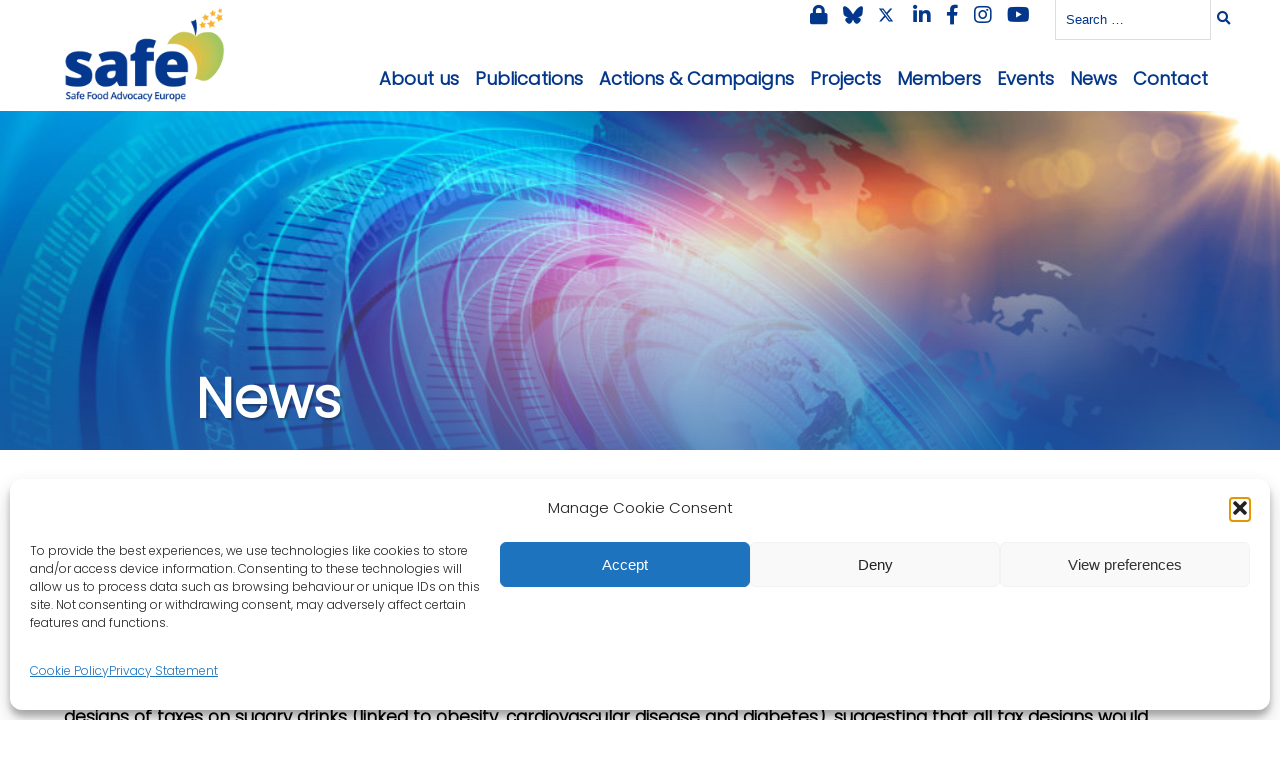

--- FILE ---
content_type: text/css
request_url: https://www.safefoodadvocacy.eu/wp-content/themes/safefoodadvocacy/style.css
body_size: 29120
content:
/* 
 Theme Name: safefoodadvocacy
 Author: Alys
 Author URI: https://www.alys.be
*/
 
 
/* RESET */
html, body, div, span, applet, object, iframe,
h1, h2, h3, h4, h5, h6, p, blockquote, pre,
a, abbr, acronym, address, big, cite, code,
del, dfn, em, img, ins, kbd, q, s, samp,
small, strike, strong, sub, sup, tt, var,
b, u, i, center,
dl, dt, dd, ol, ul, li,
fieldset, form, label, legend,
table, caption, tbody, tfoot, thead, tr, th, td,
article, aside, canvas, details, embed, 
figure, figcaption, footer, header, hgroup, 
menu, nav, output, ruby, section, summary,
time, mark, audio, video {
	margin: 0;
	padding: 0;
	border: 0;
	font-size: 100%; 
	font: inherit;
	vertical-align: top;
}
/* Global */
*{
	margin:0; 
	padding:0; 
}
html,body {
	height:100%;
}
body {
	font-size:17px;
	line-height:28px;
	color:#000;
	font-weight:300;
	position:relative;
  	height: 100%;
  	margin: 0;
  	font-family: 'Lato', 'Arial',sans-serif;
}
h1{
	color:#03378B;
	font-size:54px;
	margin-top:15px!important; 
	margin-bottom:20px;
	font-weight:800;
	line-height:56px;
}
h2{
	color: #ACC760;
	font-size: 35px;
	margin-top: 25px;
	margin-bottom: 30px;
	font-weight: 800;
	line-height: 42px;

}
h3{
	border: none;
	text-align: left;
	margin: 25px 0 15px 0;
	padding: 0;
	color: #009fe3;
	font-size: 24px;
	line-height: 32px;
	font-weight: 600;
}
h4{
	border: none;
	text-align: left;
	margin: 25px 0 15px 0;
	padding: 0;
	color:#F8C310;
	font-size: 20px;
	line-height: 28px;
	font-weight: 600;
}
p{
	margin-bottom:15px;	
	font-family: "Poppins";
	c
}
li{
	margin-bottom:10px;	
	font-family: "Poppins";
	
}
div{font-family: "Poppins";}
.aligncenter{margin:0 auto;display:block;}
.wp-caption-text{font-size:11px; text-align:center;font-style:italic;}
img .alignleft, .alignleft{float:left;display:inline;margin-right:20px;}
img .alignright, .alignright{float:right;display:inline;margin-left:20px;}
img .alignright:after{content:" ";clear:both;}
img.size-auto, img.size-full, img.size-large, img.size-medium, .attachment img{height:auto; max-width:100%;}
strong{font-weight:bold;}
em{font-style:italic;}
.clear{clear:both;}
.bread-crumbs{text-transform: uppercase; text-decoration: underline; font-size: 20px; display: inline-block;margin-bottom: 20px;}
/*simple share button*/
.ssbp-list li {margin-left: 12px !important;}
/*fLIPBOOK THUMB WIDTH*/
._df_thumb{width: 140px !IMPORTANT;}
.readmore{
	color:#9e9783!important;
	display:block;
	padding:4px 0;
	text-decoration:none!important;
	text-align:center;
	position:relative;
	margin-top:15px;
}
.readmore:after{
	content:" ";
	background:url('images/seeall-arrow.png')  10px 0 no-repeat;
	height:31px;
	width:32px;
	position:absolute;
	padding-left: 10px;
	top:0px;
		transition: all 0.2s ease 0s;
	-webkit-transition: all 0.2s ease 0s;
	-moz-transition: all 0.2s ease 0s;
}
.readmore:hover, #teasers a:hover .readmore{
	color:#5e6d8f!important;
}
.readmore:hover:after, #teasers a:hover .readmore:after{
	background-position:bottom right;
}
#content .btn-edit-post-link{padding: initial;font-size: 11px;}
/*
.button{
	background:#F8C310;
	font-family: 'Oswald', sans-serif;
	text-transform:uppercase;
	color:#fff;
	margin-top:10px;
	font-size:16px;
	display:inline-block;
	padding:7px 40px;
	text-decoration:none;

			transition: all 0.2s ease 0s;
	-webkit-transition: all 0.2s ease 0s;
	-moz-transition: all 0.2s ease 0s;
	letter-spacing: 0.4px;
}
.button:hover{
	background:#1d3d6c;
	color:#fff;
-webkit-box-shadow: 0px 0px 10px 0px rgba(0,0,0,0.48);
-moz-box-shadow: 0px 0px 10px 0px rgba(0,0,0,0.48);
box-shadow: 0px 0px 10px 0px rgba(0,0,0,0.48);
} */
.button{
	/*border:2px solid #006fb2;*/
	background:#4F8FFB;
	color:#fff;
	padding:12px 24px;
	font-size:18px;
	text-decoration:none;
/*	border-radius:5px;
	-moz-border-radius:5px;
	-webkit-border-radius:5px;*/
	transition: all .2s ease-in-out;
-moz-transition: all .2s ease-in-out;
-webkit-transition: all .2s ease-in-out;

transform: scale(1);
-moz-transform: scale(1);
-webkit-transform: scale(1);

display:inline-block;
}
.button:hover{
	color:#fff;
	background:#F8AC00;
	/*border-color:#F8C310;*/
	transform: scale(1.03);
	-moz-transform: scale(1.03);
	-webkit-transform: scale(1.03);
}
.button-style,
.wp-block-button__link{
	transition:all .2s ease-in-out;
	-moz-transition:all .2s ease-in-out;
	-webkit-transition:all .2s ease-in-out;
	transform:scale(1);
	-moz-transform:scale(1);
	-webkit-transform:scale(1);
	font-size:16px;
}
.button-style:hover,
.wp-block-button__link:hover{
	transform:scale(1.03);
	-moz-transform:scale(1.03);
	-webkit-transform:scale(1.03);
	color:#fff!important;
	background:#F8AC00!important;
}

.button-nude{
	text-transform:uppercase;
	color:#223044;
	letter-spacing: 0.4px;
	text-decoration:none;
	margin-top:0px;
	font-size:12px;
	display:inline-block;
	padding:7px 40px;
	position: relative;
 transition: all 0.2s ease 0s;
	-webkit-transition: all 0.2s ease 0s;
	-moz-transition: all 0.2s ease 0s;
	border:1px solid transparent;
}
.button-nude:hover{
	color:#5C7F92;
	border:1px solid #5C7F92;
}
#content .link-icon{margin-left: 32px;
    margin-right: 32px;}

.link-icon a {
	color: #407bd5;
}	
.link-icon a:hover {
    color: #f8c310;
}
.pdflink,.link-icon,
.wp-block-file a,
.single-intra-board-meeting a[href$=".pdf"],
.single-intra-board-meeting a[href$=".doc"],
.single-intranet-wg-meeting a[href$=".pdf"],
.single-intranet-wg-meeting a[href$=".doc"]{
	text-decoration:underline;
	/*padding: 6px 0 6px 30px;*/
	padding: 0px 0 0px 30px;
	display:inline-block;
	position:relative;
	color:#03378B;
}
.pdflink:before,.link-icon:before,
.wp-block-file a:before,
.single-intra-board-meeting a[href$=".pdf"]:before,
.single-intra-board-meeting a[href$=".doc"]:before,
.single-intranet-wg-meeting a[href$=".pdf"]:before,
.single-intranet-wg-meeting a[href$=".doc"]:before{
	content:" ";
	height:26px;
	position:absolute;
	top:0px;
	left:0;
	width:26px;
	display:inline-block;
	background:url('images/icon-publication.png') left -26px  no-repeat;
	/*background-size:26px 52px;*/
	background-size: 22px 50px;
		transition: all 0.2s ease 0s;
	-webkit-transition: all 0.2s ease 0s;
	-moz-transition: all 0.2s ease 0s;
}
.pdflink:hover,.link-icon:hover,
.wp-block-file a:hover,
.single-intra-board-meeting a[href$=".pdf"]:hover,
.single-intra-board-meeting a[href$=".doc"]:hover,
.single-intranet-wg-meeting a[href$=".pdf"]:hover,
.single-intranet-wg-meeting a[href$=".doc"]:hover{
	color:#F7B432;
}
.pdflink:hover:before,.link-icon:hover:before,
.wp-block-file a:hover:before,
.single-intra-board-meeting a[href$=".pdf"]:hover:before,
.single-intra-board-meeting a[href$=".doc"]:hover:before,
.single-intranet-wg-meeting a[href$=".pdf"]:hover:before,
.single-intranet-wg-meeting a[href$=".doc"]:hover:before{
	background-position: left 0px ;
}
.js-search-form{display: inline;}
.clear_txt{display: none;left: -40px;top: 2px;position: relative;cursor: pointer;}
.single-intranet-page .list-publications li{width: 23%;}
.single-intranet-page .list-publications .extra_info{padding: 0 20px;}

.single-intranet-page .logo{margin-bottom: 10px;}
.single-intranet-page .intern-banner h1 {padding-left: 0px;}
.single-intranet-page .intern-banner .flex-caption{left: 0px;right:0px;width: 100%;}
.bcontent{
	/*
	height: 100vh;
	overflow:auto;
	*/
}
img{
	display:block;
}
.wrap{
	width:1200px;
	margin:0 auto;
	
}
a{
	color: #03378B;
}
a:hover{
	text-decoration:none;
	color:#F7B432;
}

.go-back-btn{
	position:absolute;
	width:100%;
	bottom:100px;
	z-index:2;
}
.go-back-btn div{
	max-width: 75rem;
	width: calc(100% - 4rem);
	margin:auto !important;
	text-align:left;
}
.go-back-btn .back{
	text-decoration:none;
	color:#fff;
	line-height:16px;
	padding:5px 8px;
	border:1px solid #fff;
	border-radius:3px;
}
.go-back-btn .back:hover{
	opacity:0.5;
}
/* cacher captcha */
.grecaptcha-badge {display: none!important;}
blockquote{
	/*border-left: 6px solid #2c5c9e;*/
	padding: 0 0 0 30px;
	margin:35px 0;
}
blockquote p{
	text-align: justify;
	font-size: 20px;
	font-weight:bold;
	line-height:28px;
	letter-spacing: -.2px;
	margin-bottom:0;
	color: #2c5c9e;
}
blockquote cite{
	text-align:left;
	color:#666;
	display:inherit;
}
blockquote::before {
    display: block;
    content: "\201C";
    font-size: 130px;
    font-weight: 700;
    height: 0.35em;
    color: #2c5c9e;
    float: left;
	margin:0 10px 0 -10px;
    position: relative;
    top: 0.360em;
	font-family: georgia;
}
.search-form-top{
	margin-top:-6px;
	margin-right:0px;
	float:right;
}
.sticky .search-form-top{
	margin-top:-6px;
}
#search{
	width:195px;
	height:35px;
	margin:0 auto;
	background:rgba(255,255,255,0.3);
}
.search-field{
	height:35px;
	background:none;
	/*
	border-bottom:none;
	border-top:none;
	border-left:none;
	border-right:none;*/
	border:1px solid #ddd;
	border-radius:0;
	color:#03378B;
	width:80%;
	font-weight:300;
	padding:0 10px;
}
.sticky .searchsubmit,
.sticky .searchsubmit span,
.page-template-temp_map .searchsubmit,
.page-template-temp_map .searchsubmit span{
	color:#006fb2;
}
.sticky .search-field,
.page-template-temp_map .search-field{
	background:none;
}
::placeholder { /* Chrome, Firefox, Opera, Safari 10.1+ */
  color:#03378B;
  opacity: 1; /* Firefox */
}
:-ms-input-placeholder { /* Internet Explorer 10-11 */
  color:#03378B;
}
::-ms-input-placeholder { /* Microsoft Edge */
  color:#03378B;
}
.searchsubmit{
	outline:none;
	border:0;
    background:none;
  /*  padding: 10px 5px 9.5px 5px !important;*/
	padding:0 5px;
	height:35px;
    margin-left: -4px;
}
.searchsubmit span{
	color:#03378B;
}
.searchsubmit:hover{
	cursor:pointer;
}
.searchsubmit:hover span{
	color:#006fb2;
}

/* animation logo */
.flex-caption .slide-title h1#title, .flex-caption .slide-title h1 {    
	-webkit-animation: fade-in-fwd 1s cubic-bezier(0.390, 0.575, 0.565, 1.000) both;
	        animation: fade-in-fwd 1s cubic-bezier(0.390, 0.575, 0.565, 1.000) both;
}
.flex-caption .slide-title h1 span {
	-webkit-animation: fade-in-fwd 1s cubic-bezier(0.390, 0.575, 0.565, 1.000) both;
	        animation: fade-in-fwd 1s cubic-bezier(0.390, 0.575, 0.565, 1.000) both;
	-webkit-animation-delay: 0.6s;
		    animation-delay: 0.6s;
}
.home-banner .flexslider{ height: 650px; margin: 0px;}
.flex-control-nav{z-index: 20;}
.flex-slider-cont-box{position: absolute;
    width: 1200px;
    margin: 0 auto;
   /* top: 20%;*/   
    left: 0px;
    right: 0px;
	/*vertically center*/
	top: 50%;
  -ms-transform: translateY(-50%);
  transform: translateY(-50%);
}

.flexslider	.slides img{filter: brightness(80%);}
.flex-control-nav {
    bottom: 5px!important;
}

#banner img{
	width:100%;
	height:auto;
	margin-top:0px;
}

/* --- loader -- */
#ajax_loader{
	text-align:center;
}
#ajax_loader img{
	margin:0 auto;
	width: 50px;
}
.dynamic_content #paging_ajax_loader {
    text-align: center;
    position: relative;
    display: block;
    opacity: 0; /*changed to 0 on 9 April 2025*/
    margin: 10px;
}

.dynamic_content #paging_ajax_loader.active {
	opacity: 1;
}

.dynamic_content #paging_ajax_loader img{
	margin:0 auto;
	width: 50px;
}

/* teasers animation */

#teasers li {
	-webkit-animation: scale-in-ver-bottom 0.5s cubic-bezier(0.250, 0.460, 0.450, 0.940) both;
	        animation: scale-in-ver-bottom 0.5s cubic-bezier(0.250, 0.460, 0.450, 0.940) both;
	-webkit-animation-delay: 0.2s;
		    animation-delay: 0.2s;
}

#teasers li h3 {margin-top: 10px!important;} /* supression d'un margin trop important avec le texte */


/* bug fix teasers */

.teaser-content {z-index: 15!important; text-align: center;}


/* j'ai mis #team-list li en display: none; pour l'animation jquery */

/* centrer le texte team list */

.title-country {text-align: center;}


/* grayscale team */

.team-img:not(.team-name) img {
	filter: grayscale(1);
	-webkit-filter: grayscale(1);
	-moz-filter: grayscale(1);
}



 /* -- KEYFRAMES -- */
@-webkit-keyframes fade-in-fwd {
  0% {
    -webkit-transform: translateZ(-80px);
            transform: translateZ(-80px);
    opacity: 0;
  }
  100% {
    -webkit-transform: translateZ(0);
            transform: translateZ(0);
    opacity: 1;
  }
}
@keyframes fade-in-fwd {
  0% {
    -webkit-transform: translateZ(-80px);
            transform: translateZ(-80px);
    opacity: 0;
  }
  100% {
    -webkit-transform: translateZ(0);
            transform: translateZ(0);
    opacity: 1;
  }
}

@-webkit-keyframes scale-in-ver-bottom {
  0% {
    -webkit-transform: scaleY(0);
            transform: scaleY(0);
    -webkit-transform-origin: 0% 100%;
            transform-origin: 0% 100%;
    opacity: 1;
  }
  100% {
    -webkit-transform: scaleY(1);
            transform: scaleY(1);
    -webkit-transform-origin: 0% 100%;
            transform-origin: 0% 100%;
    opacity: 1;
  }
}
@keyframes scale-in-ver-bottom {
  0% {
    -webkit-transform: scaleY(0);
            transform: scaleY(0);
    -webkit-transform-origin: 0% 100%;
            transform-origin: 0% 100%;
    opacity: 1;
  }
  100% {
    -webkit-transform: scaleY(1);
            transform: scaleY(1);
    -webkit-transform-origin: 0% 100%;
            transform-origin: 0% 100%;
    opacity: 1;
  }
}

/* ---------------------------------- */
/* --------- WP5 gutenberg----------- */
.wp-block-media-text{
	margin:60px 0!important;
}
.has-white-color a{
	color:#fff!important;
}
.wp-block-image img{
	height:auto;
}
.wp-block-file .wp-block-file__button{
	display:none; /* hide default gutenberg download button */
}
.single .wp-block-embed-vimeo{
	margin-top:45px;
}
.height-auto iframe{
	height:150px!important;
}
figcaption{
	font-size:10px;
	color:#999;
	text-align:center;
}
.wp-block-cover{
	padding:0!important;
	margin-bottom:0!important;
}
.wp-block-cover a{
	color:#75b9e3;
}
.wp-block-cover a:hover{
	color:#033a88;
}
.single .wp-block-embed-vimeo{
	margin-top:45px;
}
.wp-block-image img{
	height:auto;
}
.height-auto iframe{
	height:150px!important;
}
.no-margin{
	margin:0;
}
.ui-tabs-nav li{
	background-image:none!important;
	padding-left:0!important;
}
#page-content{
	overflow: hidden;
}
.greybox100{
	background:#fff;
	padding:35px 0;
	margin:35px 0;
    position: relative;
}
.greybox100:before{
	content:"";
	background:#fff;
	position:absolute;
	z-index:-1;
	top:0;
	left:-50%;
	width:100%;
	height:100%;
}
.greybox100:after{
	content:"";
	background:#fff;
	position:absolute;
	z-index:-1;
	top:0;
	right:-50%;
	width:100%;
	height:100%;
}
.post-inner {
    padding-top: 0;
}
.post-inner ul{
	padding-left:25px;
}
[class*="__inner-container"] > :not(.alignwide):not(.alignfull):not(.alignleft):not(.alignright):not(.is-style-wide) {
    max-width: 75rem;
    width: 100%;
	margin-left: auto;
    margin-right: auto;
}
.entry-content > * {
    margin-left: auto;
    margin-right: auto;
    margin-bottom: 1.25em;
}
.entry-content > :not(.alignwide):not(.alignfull):not(.alignleft):not(.alignright):not(.is-style-wide) {
   /* max-width: 58rem;*/
    max-width: 75rem;
    width: calc(100% - 4rem);
}
.entry-content h2{
	margin-bottom:10px!important;
}
.alignright iframe, .alignleft iframe{
	max-width:100%;
}
iframe[src*="youtube"],
iframe[src*="vimeo.com"]{
	width:100%;
	height:450px;
}
.alignfull iframe{
	max-width:100%!important;
}
/* --- button --- */
.wp-block-button__link:hover{

}
/* --- image mask shape -- */
.img-mask-shape img{
    /*width: 450px;*/
    height: auto !important;
    -webkit-mask-image: url('[data-uri]');
    mask-image: url('[data-uri]');
	mask-mode: alpha;
-webkit-mask-repeat: no-repeat;
mask-repeat: no-repeat;
-webkit-mask-size: contain;
mask-size: contain;
-webkit-mask-position: center;
mask-position: center;
-o-object-fit: cover;
object-fit: cover;
-o-object-position: center;
object-position: center;
}
.img-mask-shape-left img{
    width: 404px;
    height: auto !important;
    -webkit-mask-image: url('[data-uri]');
mask-image: url('[data-uri]');
-webkit-mask-repeat: no-repeat;
mask-repeat: no-repeat;
-webkit-mask-size: contain;
mask-size: contain;
-webkit-mask-position: center;
mask-position: center;
-o-object-fit: cover;
object-fit: cover;
-o-object-position: center;
object-position: center;
}
.shadow-block{	   
    -webkit-box-shadow: 0 5px 30px -10px rgba(18,63,82,.3);
    -moz-box-shadow: 0 5px 30px -10px rgba(18,63,82,.3);
    box-shadow: 0 5px 30px -10px rgba(18,63,82,.3);
}
.shadow-block .wp-block-group__inner-container .wp-block-group__inner-container{
	padding:0 20px;
}
.page-id-2 .shadow-block{
	min-height:413px;
}
/* -- list style -- */
.list-style-icons li{
	list-style:none;
	    margin-top: 0 !important;
    margin-bottom: 16px;
    list-style: none !important;
    text-indent: calc(var(--icon-size, 20px)*-1 - 1em) !important;
    padding-left: calc(var(--icon-size, 20px) + 1em) !important;
	break-inside: avoid;
}
.list-style-icons li::before {
	content: "";
	
display: inline-block;
vertical-align: middle;
margin-right: 1em;
background-size: cover;
background-position: 50%;
margin-bottom: 0px;
    height: 20px !important;
    width: 20px !important;
	
	background-image: url('[data-uri]');
	/* ---- + orange ----------
    background-image: url('[data-uri]');
filter: brightness(100%) hue-rotate(225deg) saturate(100%) opacity(100%);
	-webkit-filter: brightness(100%) hue-rotate(225deg) saturate(100%) opacity(100%);
	-moz-filter: brightness(100%) hue-rotate(225deg) saturate(100%) opacity(100%);	*/
}

.wp-block-cover .list-style-icons li{
	color:#fff!important;
}
.wp-block-cover .list-style-icons li::before {	
	background-image: url('[data-uri]');
}
.list-style-icons ul{ /* level 2*/
	margin-top:15px;
}
/* --- Publications gutenberg ----- */
/*
.page-id-11{
	background:#f2f7f3;
}
.wp-block-file{
	background:#fff;
	max-width:350px;
	display:block;
	margin-top:30px;
}
.wp-block-file a{
	text-decoration:none;
}
.wp-block-file a:first-child:before{
	content:"";
	position:absolute;
	top:0;
	left:0;
	background:url('images/icon-button-download.png') center center no-repeat #96ccda;
	width:100%;
	height:120px;
}
.wp-block-file a:first-child{
	padding:140px 2% 0 2%!important;
	position:relative;
	display:block;
	text-align:center;
	color:#338ba1;
	background:#ececec!important;
	min-height:80px;
	line-height:26px!important;
}

.wp-block-file a:hover{
	background:#338ba1!important;
	color:#ffffff!important;
}*/
/* ---- TABLES ----- */
table{
	border-right:1px solid #e9e9e9;
	border-bottom:1px solid #e9e9e9;
	max-width:100%;
	min-width:100%;
	margin:35px 0;
}
table th{
	background:#2c5c9e;
	color:#fff;
	text-align:center;
	vertical-align:middle;
	font-weight:bold;
	position:relative;
	font-size:15px;
	padding:7px 5px 7px 5px;
}
table td{
	padding:1%;
	border-left:1px solid #e9e9e9;
	vertical-align:middle;
}
table tr:nth-child(2n+1) td{
	background:#f8f8f8;
}

.square-bullets li{
	list-style-type:square;
}

/* ======= HEADER ======= */
/* ==================== */
.admin-bar #header{/*position:relative;*/top:30px;}
/*.admin-bar #slider, .admin-bar #banner{margin-top:0px;}*/
#header{
	position:fixed;
	width:100%;
	top:0px;
	padding-top:0px;
	z-index:20;
	transition: all 0.6s ease 0s;
	-webkit-transition: all 0.6s ease 0s;
	-moz-transition: all 0.6s ease 0s;
	background:#fff;
	
}
/* -- sticky main menu after scroll -- */
.sticky #main-menu{
	margin-top:35px;
}
.page-template-temp_map #main-menu{
	background:none;
}
.sticky #main-menu > li > a,
.page-template-temp_map #main-menu > li > a{
	line-height:89px;
	text-shadow: none!important;
}
.sticky #main-menu > li > ul{
/*
	background:#fff;
 -webkit-box-shadow: 0px 5px 5px -2px rgba(0,0,0,0.35);
  -moz-box-shadow: 0px 5px 5px -2px rgba(0,0,0,0.35);
  box-shadow: 0px 5px 5px -2px rgba(0,0,0,0.35);*/
}
.sticky #main-menu > li:hover > ul{
	top:79px;
}

.sticky #main-menu li ul li a{
	/*color:#223044;*/
}
.sticky #top-menu,
.page-template-temp_map #top-menu{
	background:none;
	padding-top:10px;
}
.sticky #top-menu,
.sticky #social{
	/*display:none;*/
}
.sticky #header,
.page-template-temp_map #header {
	background:#fff;
  -webkit-box-shadow: 0px 3px 15px -2px rgba(0,0,0,0.35);
  -moz-box-shadow: 0px 3px 15px -2px rgba(0,0,0,0.35);
  box-shadow: 0px 3px 15px -2px rgba(0,0,0,0.35);
}
.sticky .logo,
.page-template-temp_map .logo{
	box-shadow:none;
	padding:10px 0 0 0;
	top:0;
}
.logo{
	z-index:990;
	float:left;
	position:relative;
	padding:7px 0 0 0;
	width:190px;
	display:block;
	transition: all 0.06s ease 0s;
	-webkit-transition: all 0.06s ease 0s;
	-moz-transition: all 0.06s ease 0s;
	/*
	background:#fff;
	-webkit-box-shadow: 0px 0px 5px 0px rgba(0,0,0,0.31);
	-moz-box-shadow: 0px 0px 5px 0px rgba(0,0,0,0.31);
	box-shadow: 0px 0px 5px 0px rgba(0,0,0,0.31);*/
}
.logo img{
	width:100%;
	height:auto;
	display:block;
	margin:0 auto;
}
#header .wrap{
	position:relative;
}
/* --- logo center homepage --- */
#logo-center{
	top:250px;
	position: absolute;
z-index: -1;
width: 100%;
text-align: center;
-webkit-transition: all .05s ease;
-moz-transition: all .05s ease;
-ms-transition: all .05s ease;
-o-transition: all .05s ease;
transition: all .05s ease;
}
#logo-center .logo{
	width:850px;
	display:inline-block!important;
	float:none;
}

.sticky #logo-center {
    top: 0;
	position:relative;
	float:left;
	width:auto;

}
.sticky #logo-center .logo{
    width: 190px;
	margin-top:0;
}
/* -- main menu --*/
#main-menu{
	max-width:85%;
	float:right;
	padding:0;
	margin-top:46px;
	text-align:right;
	transition: all 0.6s ease 0s;
	-webkit-transition: all 0.6s ease 0s;
	-moz-transition: all 0.6s ease 0s;
}
#main-menu li{
	list-style:none;
	display:block;
	float:left;
	position:relative;
	font-weight:600;
	margin-bottom:0;
}
#main-menu li a{
	font-size:18px;
	font-weight:400;
	text-decoration:none;
	display:block;
	padding:15px 10px;
	color:#03378B;
	/*z-index:999;*/
}
#main-menu > li > a{
	line-height:65px;
	transition: all 0.6s ease 0s;
	-webkit-transition: all 0.6s ease 0s;
	-moz-transition: all 0.6s ease 0s;
	/*
		text-shadow: 0px 0px 2px rgba(0,0,0,0.6);
	-webkit-text-shadow: 0px 0px 2px rgba(0,0,0,0.6);
	-moz-text-shadow: 0px 0px 2px rgba(0,0,0,0.6);*/
}
#main-menu li > a{
	padding:0 13px;
	position:relative;	
	z-index:90;
	font-weight:600;
}

#main-menu > li:hover > a,
#main-menu li > a:hover, 
#main-menu > .current-menu-item > a,
.current-page-parent > a,
.current-menu-ancestor > a,
.current-menu-parent > a,
.sub-menu .current-menu-item >a{
	color:#F8C310!important;
	text-shadow: none!important;
}
/*
.sticky #main-menu li > a:hover, 
.sticky #main-menu .current-menu-item > a,
.sticky .current-page-parent > a,
.sticky .current-menu-ancestor > a,
.sticky .current-menu-parent > a{
	color:#006fb2!important;
}*/
/* -- submenu -- */
#main-menu > li:hover > ul{
	visibility: visible;
	opacity: 1;
	top:65px;
	/*background-image: linear-gradient(to bottom, rgba(11,96,109,0.5), rgba(34,48,68,0.5));*/
	background:#fff;
	display:block;
}
#main-menu li ul {
	position:absolute;
	float:none;
	text-align:left;
	z-index:89;
	padding:14px 0;
	/*background:#fff;*/
	display:none;
	visibility: hidden;
	opacity: 0;
	top: -300px;
   -webkit-transition: all .25s ease;
   -moz-transition: all .25s ease;
   -ms-transition: all .25s ease;
   -o-transition: all .25s ease;
   transition: all .25s ease;
   
   -webkit-box-shadow: 0px 0px 5px 0px rgba(0,0,0,0.28);
    -moz-box-shadow: 0px 0px 5px 0px rgba(0,0,0,0.28);
    box-shadow: 0px 0px 5px 0px rgba(0,0,0,0.28);
}
#main-menu > li > ul:after{
	content:" ";
	position:absolute;
	/*
	display:block;
	top:-12px;
	left:25px;
	width: 0;
	height: 0;
	border-style: solid;
	border-width: 0 12px 12px 12px;
	border-color: transparent transparent #ffffff transparent;*/
	width: 0;
    height: 0;
    top:0px;
	left:60px;
    box-sizing: border-box;  
    border: 10px solid black;	
    border-color: transparent transparent #fff #fff;
	box-sizing: border-box;   
    transform-origin: 0 0;
    transform: rotate(-225deg);  
    box-shadow: -3px 2px 3px 0 rgba(0, 0, 0, 0.18);
}
#main-menu li ul li{
	float:none;
}
#main-menu li ul li a{
	display:block;
	padding:4px 20px 0 20px;
	min-width:180px;
	transition:none!important;
	font-size:14px;
	line-height:19px;
	/*background: rgba(34,48,68,0.7);*/
	color:#03378B;
	position:relative;
	text-transform:none!important;
	margin:5px 0;
}
#main-menu > li > ul > li > a{
	text-transform:uppercase;
}
#main-menu li ul li:first-child a{
	/*padding-top: 14px;*/
}
#main-menu > li > ul > li > a:hover, 
#main-menu  >  li  >  ul >  .current  >  a,
#main-menu  >  li  >  ul  >  .current-menu-item  > a,
.single-team .menu-item-319 >  a,
.single-logo-support .menu-item-325 >  a{
	color:#F8C310!important;
}
#main-menu > li > ul > li > a:hover:before{
	content:"";
	position:absolute;
	left:0;
	top:0;
	height:100%;
	width:1px;
	border-left:7px solid #F8C310;
}
/* sub menu level 3 - 4 */
#main-menu li ul ul{
	display:block;
	visibility:visible;
	opacity:1;
	padding:0 10px 0 40px;
	position:relative;
	top:0;
box-shadow:none;
}
.sub-menu ul li:before{
	content:"";
	border-left:4px solid #75b9e3;
	width:1px;
	height:100%;
	position:absolute;
	left:-10px;
}
#main-menu li ul ul a{
	font-size:12px;
	padding:0;
}
.login-tab a{
	background:#1c7998!important;
	color:#fff!important;
}
#main-menu .current-menu-item.login-tab > a, .current-page-parent.login-tab > a, .current-menu-ancestor.login-tab > a, .current-menu-parent.login-tab > a,
.login-tab a:hover,#main-menu .login-tab > a:hover,.current-menu-item.login-tab > a,
.single-pages-intranet .login-tab > a{
	background:#8fcfbf!important;
	color:#fff!important;
}
/* -- intranet menu -- */
/* -- main menu --*/
#intranet-menu{		
	transition: all 0.6s ease 0s;
	-webkit-transition: all 0.6s ease 0s;
	-moz-transition: all 0.6s ease 0s;
}
#intranet-menu li{
	list-style:none;
	display:block;
	float:left;
	position:relative;
	font-weight:600;
	margin-bottom:0;
}
#intranet-menu li a{
	font-size:18px;
	font-weight:400;
	text-decoration:none;
	display:block;
	padding:15px 10px;
	color:#03378B;
	/*z-index:999;*/
}
#intranet-menu > li > a{
	line-height:65px;
	transition: all 0.6s ease 0s;
	-webkit-transition: all 0.6s ease 0s;
	-moz-transition: all 0.6s ease 0s;
	/*
		text-shadow: 0px 0px 2px rgba(0,0,0,0.6);
	-webkit-text-shadow: 0px 0px 2px rgba(0,0,0,0.6);
	-moz-text-shadow: 0px 0px 2px rgba(0,0,0,0.6);*/
}
#intranet-menu li > a{
	padding:0 22px;
	position:relative;	
	z-index:10;
	font-weight:600;
}

#intranet-menu > li:hover > a,
#intranet-menu li > a:hover, 
#intranet-menu > .current-menu-item > a,
.current-page-parent > a,
.current-menu-ancestor > a,
.current-menu-parent > a,
.sub-menu .current-menu-item >a{
	color:#F8C310!important;
	text-shadow: none!important;
}

/* -- submenu -- */
#intranet-menu > li:hover > ul{
	visibility: visible;
	opacity: 1;
	top:65px;
	/*background-image: linear-gradient(to bottom, rgba(11,96,109,0.5), rgba(34,48,68,0.5));*/
	background:#fff;
	display:block;
}
#intranet-menu li ul {
	position:absolute;
	float:none;
	text-align:left;
	z-index:89;
	padding:14px 0;
	/*background:#fff;*/
	display:none;
	visibility: hidden;
	opacity: 0;
	top: -300px;
   -webkit-transition: all .25s ease;
   -moz-transition: all .25s ease;
   -ms-transition: all .25s ease;
   -o-transition: all .25s ease;
   transition: all .25s ease;
   
   -webkit-box-shadow: 0px 0px 5px 0px rgba(0,0,0,0.28);
    -moz-box-shadow: 0px 0px 5px 0px rgba(0,0,0,0.28);
    box-shadow: 0px 0px 5px 0px rgba(0,0,0,0.28);
}
#intranet-menu > li > ul:after{
	content:" ";
	position:absolute;
	/*
	display:block;
	top:-12px;
	left:25px;
	width: 0;
	height: 0;
	border-style: solid;
	border-width: 0 12px 12px 12px;
	border-color: transparent transparent #ffffff transparent;*/
	width: 0;
    height: 0;
    top:0px;
	left:60px;
    box-sizing: border-box;  
    border: 10px solid black;	
    border-color: transparent transparent #fff #fff;
	box-sizing: border-box;   
    transform-origin: 0 0;
    transform: rotate(-225deg);  
    box-shadow: -3px 2px 3px 0 rgba(0, 0, 0, 0.18);
}
#intranet-menu li ul li{
	float:none;
}
#intranet-menu li ul li a{
	display:block;
	padding:4px 20px 0 20px;
	min-width:180px;
	transition:none!important;
	font-size:14px;
	line-height:19px;
	/*background: rgba(34,48,68,0.7);*/
	color:#03378B;
	position:relative;
	text-transform:none!important;
	margin:5px 0;
}
#intranet-menu > li > ul > li > a{
	text-transform:uppercase;
}
#intranet-menu li ul li:first-child a{
	/*padding-top: 14px;*/
}
#intranet-menu > li > ul > li > a:hover, 
#intranet-menu  >  li  >  ul >  .current  >  a,
#intranet-menu  >  li  >  ul  >  .current-menu-item  > a,
.single-team .menu-item-319 >  a,
.single-logo-support .menu-item-325 >  a{
	color:#F8C310!important;
}
#intranet-menu > li > ul > li > a:hover:before{
	content:"";
	position:absolute;
	left:0;
	top:0;
	height:100%;
	width:1px;
	border-left:7px solid #F8C310;
}
/* sub menu level 3 - 4 */
#intranet-menu li ul ul{
	display:block;
	visibility:visible;
	opacity:1;
	padding:0 10px 0 40px;
	position:relative;
	top:0;
box-shadow:none;
}
.sub-menu ul li:before{
	content:"";
	border-left:4px solid #75b9e3;
	width:1px;
	height:100%;
	position:absolute;
	left:-10px;
}
#intranet-menu li ul ul a{
	font-size:12px;
	padding:0;
}

#intranet-menu .current-menu-item.login-tab > a, .current-page-parent.login-tab > a, .current-menu-ancestor.login-tab > a, .current-menu-parent.login-tab > a,
.login-tab a:hover,#intranet-menu .login-tab > a:hover,.current-menu-item.login-tab > a,
.single-pages-intranet .login-tab > a{
	background:#8fcfbf!important;
	color:#fff!important;
}

/*-- intranet menu --*/
/* -- top menu -- */
#top-menu{
	height:35px;
	line-height:35px;
	width:100%;
	position:absolute;
	z-index:999;
	
}
#top-menu .right{
	float:right;
	/*background:#4c638e;
	background: rgba(76,99,143,0.2);*/
	padding-right: 30px;
	padding-left:5px;
	height:30px;
	margin-top:5px;
	position: fixed;
    right: 0;
	
	-webkit-transition: all .9s ease;
   -moz-transition: all .9s ease;
   -ms-transition: all .9s ease;
   -o-transition: all .9s ease;
   transition: all .9s ease;
}
.sticky #top-menu .right{
	background:none;
	margin-top:0px;
}
#header .wrap{
	position:relative;
}
.top-menu{
	float:left;
	margin-right:15px;
}
.top-menu li{
	list-style:none;
	display:inline-block;
	position:relative;
	margin-bottom:0;
}
.top-menu li a{
	text-decoration:none;
	text-transform:uppercase;
	font-size:9px;
	webkit-text-size-adjust:none;
	line-height:31px;
	color:#03378B;
	padding:3px 8px;	
}
.sticky .top-menu li a,
.page-template-temp_map .top-menu li a{
	color:#2c5c9e;	
}
.top-menu li ul{
	display:none;
	position:absolute;	
	min-width:88%;
}
.top-menu li:hover > ul{
	display:block;
}
.top-menu > li:hover > a,
.top-menu .current-menu-item > a,
.top-menu .current-page-ancestor > a{
	color:#75b9e3;
}

.top-menu li ul li{
	display:block;
}
.top-menu li ul li a{
	display:block;
	background:#0085a1;
	text-transform:none;
	line-height:20px;
	min-width:100%;
}
.top-menu li ul li a:hover{
	background:#00a4bd;
}
.top-menu .sub-menu .current-menu-item  > a{
	background:#8ecbdb;
}
.logout-menu a{
	text-transform:none!important;
}

/* -- social -- */
#social{
	-webkit-transition: all .9s ease;
   -moz-transition: all .9s ease;
   -ms-transition: all .9s ease;
   -o-transition: all .9s ease;
   transition: all .9s ease;

   height:22px;
  /* position:absolute;*/
	float:left;
	margin-right:25px;
   z-index:99999;
   right:20px;
   top:9px;
}
.sticky #social{
	top:11px;
}
#social li{
	list-style:none;
	margin-left:10px;
	display:inline-block;
	-webkit-transition: all .25s ease;
   -moz-transition: all .25s ease;
   -ms-transition: all .25s ease;
   -o-transition: all .25s ease;
   transition: all .25s ease;
   background-size:cover;
}
#social li a{
	display:block;
	color:#03378B;
	font-size:20px;
	line-height:22px;
}
.sticky #social li a,
.page-template-temp_map #social li a{
	color:#2c5c9e;
}
#social li a:hover{
	color:#F7B432;
}

#social .twitter,#social li.twitter a  {
    fill: #03378B;
	width: 20px;
}

#social .twitter:hover,#social li.twitter a:hover {
    fill: #F7B432;
}

/*
.linkedin{
	background:url('images/icon-linkedin.svg') no-repeat;
	background-position:center top;
}
.twitter{
	background:url('images/icon-twitter.svg') no-repeat;
	background-position:center top;
}

#social li:hover{
	background-position:center bottom;
}
*/
/* ---- video home ---- */
.bgvid {
    min-width: 100%;
	/*width:100%;*/
	height:100%;
    min-height: 100%;
    background-size: cover;
    z-index: -100;
	background:#000;
}
@media only screen and (min-width: 1600px) {
.bgvid {
	width:100%;
	height:auto;
}
}
/*Focus section home page */
.focus-box{ background-color: #fff; margin: 0 auto; padding: 15px 10px;z-index: 3;}
.focus-box:hover{-webkit-box-shadow: 0px 5px 15px rgb(0 0 0 / 60%);
    -moz-box-shadow: 0px 5px 15px rgba(0,0,0,0.6);
    box-shadow: 0px 5px 15px rgb(0 0 0 / 60%);}
.focus-link{z-index: 3;
	-webkit-box-shadow: 0px 0px 5px 0px rgb(0 0 0 / 28%);
    -moz-box-shadow: 0px 0px 5px 0px rgba(0,0,0,0.28);
    box-shadow: 0px 0px 5px 0px rgb(0 0 0 / 28%);}
.focus-link:hover {
	-webkit-box-shadow: 0px 5px 9px 1px rgb(0 0 0 / 60%);
    -moz-box-shadow: 0px 5px 9px 1px rgba(0,0,0,0.6);
    box-shadow: 0px 5px 9px 1px rgb(0 0 0 / 60%);
	text-decoration: solid;
}
.focus-box h3{font-size: 20px;}
.focus-right{ top: 30%;   
    position: absolute;
    right: 0;
    z-index: 4;    
    width: 15%;}
.focus-right h3{font-weight: bold;line-height: 22px;}	
.focus-right .focus-content p{font-size: 14px;font-weight: bold; color: #000; line-height: 22px;}

.focus-middle{bottom: 10%;   
    position: absolute;
    left: 28.75%;
    z-index: 4;    
    width: 41%;
display: flex;}
.focus-middle .thumb{flex: 35%;}
.focus-middle .focus-content{flex: 65%; padding:0 0 0 3%; }
.focus-middle .focus-content p{font-size: 14px;font-weight: bold; color: #000; line-height: 22px;}
.focus-middle h3{text-transform: uppercase;font-weight: bold; margin-top: 0px; }


.focus-sml-box {width: 46%;background-color: #fff; margin:30px auto 30px auto; padding: 15px 10px; position: relative;-webkit-box-shadow: 0px 0px 5px 0px rgba(0,0,0,0.28);
	-moz-box-shadow: 0px 0px 5px 0px rgba(0,0,0,0.28);
	box-shadow: 0px 0px 5px 0px rgba(0,0,0,0.28);	
	align-items:stretch;
	transition: all 0.2s ease 0s;
	-webkit-transition: all 0.2s ease 0s;
	-moz-transition: all 0.2s ease 0s;}
.focus-sml-box a{text-decoration:none;
	display:block;	
	}

.focus-sml-box	.inner-box{display: flex;}
.focus-sml-box	.focus-sml-img{flex: 35%;}
.focus-sml-box	.focus-sml-img img{width: 100%; height: auto;}
.focus-sml-box .focus-content{flex: 65%; padding:0 0 0 3%; }
.focus-sml-box .focus-content p{font-size: 14px;font-weight: bold; color: #000; line-height: 22px;}
.focus-sml-box .focus-content h3{text-transform: uppercase;font-weight: bold;margin-top: 0px;}	

@media only screen and (min-width: 1120px) {
	.focus-sml-box{ display:none;}
	.focus-middle{display: flex;}
	.focus-right{display: block;}
}
@media only screen and (max-width: 767px) {
	.focus-sml-box {width: 94%;}
	.spacer-elem {height: 120px;}
}	
@media only screen and (max-width: 1119px) {
	
	.focus-sml-box{ display:block;}
	.focus-box{display: none;}
}	
/*Focus section home page */
/*---------------TOPICS--------------------*/
.read-more-button {
    border: 1px solid #FFF;
    padding: 5px 20px;
    text-align: center;
    text-decoration: none;
    display: inline-block;
    font-size: 16px;
    margin-top: 10px;
}

#topics{
	padding:45px 0;
	margin-bottom:0px;		
}
#topics li{
	list-style:none;
	display:inline-block;
	width: 23.5%;
	height: 250px;
	margin:0 0 1.5% 1.5%;
	/*background:#95c11f;*/

}
#topics li:first-child{
	margin-left:0;
}


#topics li a{
	text-decoration:none;
	/*display:block;*/
	height:100%;
		overflow:auto;
}
#topics li p{
	color:#fff;
	text-align:center;
	font-size:22px;
	padding:0 15px;
		line-height:25px;
}
#topics li .thumb{
	overflow:hidden;
	position:relative;
	text-align:center;
	border-radius:100%;
	width:110px;
	height:110px;
	line-height:110px;
	vertical-align:middle;
	margin:45px auto 10px;
	border:3px solid #fff;

}
#topics li:first-child .thumb{
	/*border-color:transparent;*/
}
#topics li .thumb img{
	max-width:70%;
	height:auto;
	display:inline-block;
	vertical-align:middle;
}
#topics li a:hover h3{
	
}

#topics li a:hover{
	-webkit-box-shadow: 0px 0px 7px 1px rgba(0,0,0,0.6);
	-moz-box-shadow: 0px 0px 7px 1px rgba(0,0,0,0.6);
	box-shadow: 0px 0px 7px 1px rgba(0,0,0,0.6); 
}

.flip-box {
	background-color: transparent;
	width: 100%;
	height: 250px;
   
  }
  
  .flip-box-inner {
	position: relative;
	width: 100%;
	height: 100%;
	text-align: center;
	transition: transform 0.8s;
	transform-style: preserve-3d;
  }
  
  .flip-box:hover .flip-box-inner {
	transform: rotateY(180deg);
  }
  .flip-box-front p{ font-weight: bold;}
  .flip-box-front, .flip-box-back {
	position: absolute;
	width: 100%;
	height: 100%;
	-webkit-backface-visibility: hidden;
	backface-visibility: hidden;
	border-radius: 10px;
  }
  
  .flip-box-back {	
	color: #fff;
	display: flex;
    align-items: center;
    justify-content: center;
	flex-direction: column;
	  font-size:15px;
  }
  
  .flip-box-back {
	 font-size:15px;
	transform: rotateY(180deg);
  }

  #topics li .flip-box-back p{font-size: 18px;}

/* ======= SLIDER ======= */
/* ====================== */
/* onload takes already some space with colored background */
.home-banner {
	/*min-height:550px;*/
	margin-top:100px; /* header fix */
	min-height:350px;
}

.home-banner .slides{
	height: 100%;
	/*background:#ffb483; load with orange color */
}
.home-banner .slides > li { 
  background-position: center;
  height: 100%;
  width: 100%;
  /*display: none; */
  -webkit-backface-visibility: hidden;
  -webkit-background-size: cover;
  -moz-background-size: cover;
  -o-background-size: cover;
  background-size: cover;
  margin-bottom:0;
}
.home-banner .slides > li img{
	width:100%;
	height:auto;
	/*opacity:0.3;*/
}
/* --- addition for zoom transition */
/* .slides li*/
#slide-img{
  height: 100%;
  width: 100%;
  /*transition: transform 11s ease-in;*/
  /*
  transition: transform 30s ease-in;
  -webkit-transition: transform 30s ease-in;
  -moz-transition: transform 30s ease-in; */
  -webkit-backface-visibility: hidden;
  -webkit-background-size: cover;
  -moz-background-size: cover;
  -o-background-size: cover;
  background-size: cover;
  z-index: 1;
}
#slide-img:before, 
.intern-banner:before{
	/*
	content:" ";
	background:url('images/bg-slide.png') no-repeat;
	position:absolute;
	z-index:10;
	top:0;
	left:0;
	width:100%;
	height:100%;
	background-size:cover; */
}
.intern-banner:before{
	content:" ";
	position:absolute;
	z-index:1;
	bottom:0;
	left:0;
	width:100%;
	height:250px;
	opacity:0.7;
	/*
background: rgba(22,55,102,1);
background: -moz-linear-gradient(top, rgba(22,55,102,1) 0%, rgba(0,0,0,0.33) 67%, rgba(0,0,0,0) 100%);
background: -webkit-gradient(left top, left bottom, color-stop(0%, rgba(22,55,102,1)), color-stop(67%, rgba(0,0,0,0.33)), color-stop(100%, rgba(0,0,0,0)));
background: -webkit-linear-gradient(top, rgba(22,55,102,1) 0%, rgba(0,0,0,0.33) 67%, rgba(0,0,0,0) 100%);
background: -o-linear-gradient(top, rgba(22,55,102,1) 0%, rgba(0,0,0,0.33) 67%, rgba(0,0,0,0) 100%);
background: -ms-linear-gradient(top, rgba(22,55,102,1) 0%, rgba(0,0,0,0.33) 67%, rgba(0,0,0,0) 100%);
background: linear-gradient(to bottom, rgba(22,55,102,1) 0%, rgba(0,0,0,0.33) 67%, rgba(0,0,0,0) 100%);
filter: progid:DXImageTransform.Microsoft.gradient( startColorstr='#163766', endColorstr='#000000', GradientType=0 );*/
background: -moz-linear-gradient(top,  rgba(125,185,232,0) 0%, rgba(28,97,167,1) 100%);
background: -webkit-linear-gradient(top,  rgba(125,185,232,0) 0%,rgba(28,97,167,1) 100%);
background: linear-gradient(to bottom,  rgba(125,185,232,0) 0%,rgba(28,97,167,1) 100%);
filter: progid:DXImageTransform.Microsoft.gradient( startColorstr='#007db9e8', endColorstr='#03378B',GradientType=0 );

}

.single-intranet-page .intern-banner:before,
.post-type-archive-intranet-news .intern-banner:before,
.tax-type-of-meeting .intern-banner:before,
.single-intranet-news .intern-banner:before,
.single-intranet-meeting .intern-banner:before,
.post-type-archive-events .intern-banner:before,
.single-events .intern-banner:before{
content:" ";
	position:absolute;
	z-index:1;
	bottom:0;
	left:0;
	width:100%;
	height:100%;
	opacity:0.8;
	/* ---- orange green overlay removed as per request*/
	/*background:rgba(149, 193, 31,0.9);*/
	/*
	background: -moz-linear-gradient(top,  rgba(125,185,232,0.9) 0%, rgba(248, 172, 0,0.9) 100%);
background: -webkit-linear-gradient(top,  rgba(125,185,232,0.9) 0%,rgba(248, 172, 0,0.9) 100%);
background: linear-gradient(to bottom,  rgba(125,185,232,0.9) 0%,rgba(248, 172, 0,0.9) 100%);
filter: progid:DXImageTransform.Microsoft.gradient( startColorstr='#007db9e8', endColorstr='#F8AC00',GradientType=0 );*/
	/* ------ bleu clair -------- 
background: -moz-linear-gradient(top,  rgba(28, 97, 167,0.8) 0%, rgba(0, 159, 227,1) 100%);
background: -webkit-linear-gradient(top,  rgba(28, 97, 167,0.8) 0%,rgba(0, 159, 227,1) 100%);
background: linear-gradient(to bottom,  rgba(28, 97, 167,0.8) 0%,rgba(0, 159, 227,1) 100%);
filter: progid:DXImageTransform.Microsoft.gradient( startColorstr='#03378B', endColorstr='#03378B',GradientType=0 );
*/
} 
.single-intranet-page .flex-caption,
.post-type-archive-intranet-news .flex-caption,
.tax-type-of-meeting .flex-caption,
.single-intranet-news .flex-caption,
.post-type-archive-events .flex-caption,
.single-events .flex-caption,
.single-intranet-meeting .flex-caption{
	text-align:left;
}
.intern-banner .flex-caption{
	top:auto;
	bottom:3%;
	left:0;
	position: absolute;
    right: 20px;
    z-index: 2;
	margin: 0 auto;
}
.intern-banner{
	text-align:left;
}
.intern-banner img{
	min-width:100%;
	width:100%;
	height:auto;
}

.single-intranet-page .intern-banner h1:before,
.post-type-archive-intranet-news .intern-banner h1:before,
.post-type-archive-events .intern-banner h1:before,
.tax-type-of-meeting .intern-banner h1:before,
.single-intranet-news .intern-banner h1:before,
.single-intranet-meeting .intern-banner h1:before,
.single-events .intern-banner h1:before
{
	/*display:none;*/
	/*
    position: absolute;
    top: 0;
    left: -15px;
    content: " ";
    height: 100%;
    border-left: 5px solid #F8C310;
    width: 1px;*/
}
.intern-banner h1{
	display:inline-block;
	position:relative;
	font-size:55px;
	color:#fff;	
	font-weight:800;
	padding-left:27px;
	line-height:62px;
	max-width:80%;
	/*margin:0 auto;
	padding:0 65px;*/
	text-shadow: 2px 2px 2px rgba(0,0,0,0.3);
-moz-text-shadow: 2px 2px 2px rgba(0,0,0,0.3);
-webkit-text-shadow: 2px 2px 2px rgba(0,0,0,0.3);
}
/*
.intern-banner h1::after {
    content: " ";
    position: absolute;
    bottom: -3px;
    left: 0;
    height: 68px;
    width: 100%;
    background: #2c5c9e;
	background:rgba(28,97,167,0.85);
    z-index: -1;
}*/
/*
.category-12 .intern-banner h1::after {
	background:#F8C310;
	background:rgba(149,193,31,0.85);
}*/
/*.slides li.flex-active-slide */
.flex-active-slide #slide-img{
	/*
  transform: scale(1.2);
  -webkit-transition:transform 30s;
  -moz-transition:transform 30s;
  -ms-transition:transform 30s;
  -o-transition:transform 30s;
  transition:transform 30s;
  */
}

.flex-caption{	
    width: 50%;
    color: #fff;
}
.home .slide-title h1{color:#fff;text-shadow: 2px 2px #000000;
    display: block;
    padding: 0px 10px;
	margin-bottom:auto;
	font-size: 40px;
}
.home .slide-title h1 span{background-color: #03378B;padding: 5px 10px;}
/*
.home .slide-title h1{
	color:#fff;	
	font-weight:800;
	font-size:40px;
	line-height:40px;
	text-shadow: 2px 2px 3px rgba(0,0,0,0.69);
	margin-bottom:5px!important;
}
*/
.home .slide-title h2{
		/*color:#fff;*/
	color:#03378B;
	font-weight:700;
	font-size:26px;
	line-height:28px;
	margin-top:0;

}

.bg-slide-content{
	/*background:rgba(28,97,167,0.85);*/
	background:#fff;
	padding:15px 25px; 
	max-width:20%;
	float: right;
	opacity:65%;
min-width:350px;
}
.slide-title p{
	text-transform:none;
	/*color:#fff;*/
	color:#03378B;
	/*font-size:11px;
	line-height:20px;*/
	display:block;
	margin-bottom:0px;
}
.bg-slide-content .more-button {
	background:#fff;
	display:block;
	float:right;
	height:30px;
	width:30px;
	line-height:25px;
	text-align:center;
}
.bg-slide-content .more-button span{
	color:#03378B;
	vertical-align:middle;
}
.bg-slide-content .more-button:hover span{
	color:#F7B432;
}
.slide-title .button{
	margin-top:40px;
	display:inline-block;
	background:none;
	border:1px solid #fff;
	color:#fff;
}
.slide-title .button:hover{
	background:rgba(255,255,255,0.2);
}

/* ======= BANNER ======= */
/* ====================== */

.intern-banner{
	max-height: 350px;
	min-height: 350px;
	background:#223044;
	margin-top:100px;
}
/* INTRANET HEADER*/ 
.single-intranet-news .intern-banner,
.single-intranet-page .intern-banner,
.single-intranet-meeting .intern-banner,
.tax-type-of-meeting .intern-banner,
.post-type-archive-intranet-news .intern-banner
{
	max-height: 210px;
	/*max-height: 150px;*/
	min-height: 150px;
}

.intern-banner #slide-img{
	background-position:0 -250px ;
	
}
.intern-banner #slide-img img{
	/*margin-top:-150px ;*/
}


.page-template-temp_map #banner{
	display:none;
}

#banner{
	overflow:hidden;
	position:relative;
	background:#03378B;
}

.eu-intranet-link{line-height: 22px;
	font-size: 16px;}
#social li.eu-intranet-link a{line-height: 22px;
	font-size: 16px;}	
/*
#banner:before{
	content: " ";
position: absolute;
z-index: 1;
top: 0;
left: 0;
width: 100%;
height: 100%;
opacity: 0.7;
 background: rgb(0,111,178);
background: -moz-linear-gradient(0deg, rgba(0,111,178,0.8631652490097601) 0%, rgba(97,56,134,0.9612044646960347) 90%);
background: -webkit-linear-gradient(0deg, rgba(0,111,178,0.8631652490097601) 0%, rgba(97,56,134,0.9612044646960347) 90%);
background: linear-gradient(0deg, rgba(0,111,178,0.8631652490097601) 0%, rgba(97,56,134,0.9612044646960347) 90%);
filter: progid:DXImageTransform.Microsoft.gradient(startColorstr="#006fb2",endColorstr="#009fe3",GradientType=1); 
}
#banner img{
	width:100%;
	height:auto;
	opacity:0.65;
	
}
*/
/*
@keyframes zoomin {
  from {
    transform: scale(1);
  }
  to {
    transform: scale(1.2);
  }
}
*/
.btn-margin-right{
	margin-right:35px!important;
}
/* ======= HOME ======= */
/* ==================== */
/*
.highlight img{
	position:relative;
}
.highlight img:before{
	content:"";
	position:absolute;
	top:-30px;
	left:-55px;
	width:100%;
	height:100%;
	background:#F7B432;
}*/
.bg-gris{
	background:#f5f5f5;
	overflow:auto;
}
.home-title{
	text-align:center;
	margin-bottom:30px;
	text-transform:uppercase;
	font-weight:600;
}
.home-content{
	padding:35px 0;
	position:relative;
	z-index:4;
}
.teaser-content{
	padding-bottom:0;
	margin-bottom: -30px;
}
.home-intro{
	position: absolute;
	top:5%;
	z-index:9;
	width:100%;
}
.white-bloc{
	width:30%;
	float:right;
	background:#fff;
	background:rgba(255,255,255,0.7);
	padding:20px;
}
.home #teasers{

}
#teasers{
	padding:45px 0;
	margin-bottom:55px;
	
		
}
#teasers li{
	list-style:none;
	display:inline-block;
	width: 25%;
	height: 250px;
	    margin-right: 1%;
	background:#03378B;
	border-radius: 10px;
	

}
#teasers li:first-child{
	margin-left:0;
}

#teasers li a{
	text-decoration:none;
	display:block;
	height:100%;
		overflow:auto;
		border-radius: 10px;
	/*
	display:flex;
	flex-wrap: wrap;
    flex-direction: column;
    justify-content: center;	
	position:relative;
	background:#2c5c9e;
	height: inherit;
	-webkit-box-shadow: 0px 0px 7px 1px rgba(0,0,0,0.28);
	-moz-box-shadow: 0px 0px 7px 1px rgba(0,0,0,0.28);
	box-shadow: 0px 0px 7px 1px rgba(0,0,0,0.28); 
	
	border-radius:100%;*/
}/*
#teasers li:nth-child(2n) a{
	background:#009fe3;
}
#teasers li:nth-child(3n) a{
	background:#F8C310;
} */
#teasers li p{
	color:#fff;
	text-align:center;
	font-size:18px;
	padding:0 15px;
}
#teasers li .thumb{
	overflow:hidden;
	position:relative;
	text-align:center;
	border-radius:100%;
	width:110px;
	height:110px;
	line-height:110px;
	vertical-align:middle;
	margin:45px auto 10px;
	border:3px solid #fff;
}
#teasers li:first-child .thumb{
	/*border-color:transparent;*/
}
#teasers li .thumb img{
	max-width:70%;
	height:auto;
	display:inline-block;
	vertical-align:middle;
}
#teasers li a:hover h3{
	
}
/*
#teasers li a:after{
	border:0px solid #fff;
	content:"";
	position:absolute;
	top:0;
	left:0;
	width:100%;
	height:100%;
	box-sizing: border-box;
	-webkit-box-sizing: border-box;
	-moz-box-sizing: border-box;
	transition: all 0.1s ease 0s;
	-webkit-transition: all 0.1s ease 0s;
	-moz-transition: all 0.1s ease 0s;
	border-radius:100%;
}
#teasers li a:hover:after{
	border:11px solid #fff;
}*/
#teasers li a:hover{
	-webkit-box-shadow: 0px 0px 7px 1px rgba(0,0,0,0.6);
	-moz-box-shadow: 0px 0px 7px 1px rgba(0,0,0,0.6);
	box-shadow: 0px 0px 7px 1px rgba(0,0,0,0.6); 
}
/* -- intranet teasers --- */
.intranet-teasers{
	padding:45px 0!important;
	margin-bottom:55px;
}
.intranet-teasers li{
	list-style:none;
	display:inline-block;
	width: 23%;
	margin:0 0 1.5% 1.5%;
	background:#03378B;

}
.intranet-teasers li:first-child{
	/*margin-left:0;*/
	background:#F8AC00;
}
.intranet-teasers li:first-child +li{
	background:#F8C310;
}
.intranet-teasers li:first-child +li +li+li{
	background:#009fe3;
}
.intranet-teasers li a{
	text-decoration:none;
	display:block;
	height:100%;
	overflow:auto;
	color:#fff;
	text-align:center;
	font-size:18px;
	text-transform:uppercase;
	padding:55px 0;
}

.intranet-teasers li a:hover{
	-webkit-box-shadow: 0px 0px 7px 1px rgba(0,0,0,0.6);
	-moz-box-shadow: 0px 0px 7px 1px rgba(0,0,0,0.6);
	box-shadow: 0px 0px 7px 1px rgba(0,0,0,0.6); 
}
/* -- 1 columns -- */
.column-1 li{
	width: 100%;
}

/* -- 2 columns -- */
.column-2 li{
	width: 45%;
}
.column-2{
	width: 47.5%;
	display:inline-block;
	position:relative;
	padding-left:2%;
}
.column-2.border-right{
	padding-left:0;
	padding-right:2%;
}
.border-right:after{
	content:"";
	position:absolute;
	top:15%;
	right:0;
	height:80%;
	width:3px;
	border-right:2px solid #ddd;
}

/* -- 4 columns -- */
.column-4 li{
	width: 23.5%!important;
}
.column-4 li:nth-of-type(4n+1){
	margin-left:0!important;
}
#teasers.column-4 li h3{
	font-size:16px;
}
/* -- 5 columns -- */
.column-5 li{
	width: 18.5%;
}
.column-5 li:nth-of-type(5n+1){
	margin-left:0;
}
#teasers.column-5 li h3{
	font-size:16px;
}
/* -- 6 columns -- */
.column-6 li{
	width: 15.1%;
}
.column-6 li:nth-of-type(6n+1){
	margin-left:0;
}
#teasers.column-6 li h3{
	font-size:15px;
}

/* ----------- PLATFORMS ---------- */
.platform-teasers{
	margin:0 0 45px 0;
	text-align:center;
}
.platform-teasers li{
	display:inline-block;
	width:40%
}
.platform-teasers li:first-child{
	margin-right:5%;
}
.platform-teasers li a{
	display:block;
	text-decoration:none;
}
.platform-teasers .thumb{
	-webkit-box-shadow: 0px 0px 5px 0px rgba(0,0,0,0.28);
-moz-box-shadow: 0px 0px 5px 0px rgba(0,0,0,0.28);
box-shadow: 0px 0px 5px 0px rgba(0,0,0,0.28);
transition: all 0.1s ease 0s;
	-webkit-transition: all 0.1s ease 0s;
	-moz-transition: all 0.1s ease 0s;
	max-height:345px;
	overflow:hidden;
}
.platform-teasers .thumb img{
	width:100%;
	height:auto;
}
.platform-teasers h3{
	text-align:center;
	transition: all 0.1s ease 0s;
	-webkit-transition: all 0.1s ease 0s;
	-moz-transition: all 0.1s ease 0s;
}
.platform-teasers li a:hover .thumb{
	-webkit-box-shadow: 0px 5px 9px 1px rgba(0,0,0,0.6);
	-moz-box-shadow: 0px 5px 9px 1px rgba(0,0,0,0.6);
	box-shadow: 0px 5px 9px 1px rgba(0,0,0,0.6);
}
.platform-teasers li a:hover h3{
	color:#009fe3;
}
/* ----------- logos support ---------- */
.owl-carousel .owl-stage-outer{
/*	height:70px;*/
}
#logo-support{
	/*margin:0!important;*/
	text-align:center;

	bottom:3%;
	width:100%;
	margin:25px 0!important;
}
#logo-support li{
	background:none!important;
	padding:0!important;
	/*width:15%;*/
	margin:1.5%;
	height: 50px;
	display:inline-block;
}
#logo-support .thumb{
	
}
#logo-support .thumb img{
	opacity:0.7;
	max-width:100%;
	height:auto;
	width:auto;
	max-height:50px;
	-webkit-filter: grayscale(100%);
	-moz-filter: grayscale(100%);
    filter: grayscale(100%);

	transition: all ease-out 0.3s;
	-moz-transition: all ease-out 0.3s;
	-webkit-transition: all ease-out 0.3s;
}

#logo-support .thumb:hover img{
	-webkit-filter: grayscale(0);
	-moz-filter: grayscale(0);
    filter: grayscale(0);
}
/* -- list logo support -- */
.post-type-archive-logo-support .home-content{
	min-height:450px;
}
.list-logo-support{
	margin:100px 0 0 0;
	padding:0;
	text-align:center;
}
.list-logo-support li{
	list-style:none;
	display:inline-block;

	margin:1%;
}
.list-logo-support li .thumb{

}
.list-logo-support li a{
	display:block;	
	width:140px;
	height:140px;
	line-height:140px;
	vertical-align:middle;
	text-align:center;
	-webkit-box-shadow: 0px 0px 7px 1px rgba(0,0,0,0.28);
	-moz-box-shadow: 0px 0px 7px 1px rgba(0,0,0,0.28);
	box-shadow: 0px 0px 7px 1px rgba(0,0,0,0.28);
	transition: all 0.1s ease 0s;
	-webkit-transition: all 0.1s ease 0s;
	-moz-transition: all 0.1s ease 0s;
}
.list-logo-support li a img{
	vertical-align:middle;
	display:inline;
	max-width:80%;
}
.list-logo-support li .thumb:hover{
	-webkit-box-shadow: 0px 5px 9px 1px rgba(0,0,0,0.6);
	-moz-box-shadow: 0px 5px 9px 1px rgba(0,0,0,0.6);
	box-shadow: 0px 5px 9px 1px rgba(0,0,0,0.6);
}

/* ----------- NEWS V2 ---------- */
/* ---------------------------- */
.box_style .list-news-2 li{margin: 7px 5px; }

.page-list{
	
}
.intro-title{
	text-align:center;
	margin-bottom:35px;
}
.list-news-2{
	position:relative;
	margin-left:0!important;
	text-align:center;
	padding-left:0!important;
}

.list-news-2 li {
	margin-bottom:0;
	list-style:none;
	display: inline-block;
	width:31%;
	padding-left:0!important;
	margin-bottom:25px;
	position:relative;
	overflow: hidden;	
}
#relatedposts{
	padding:30px 0;
}
#relatedposts .list-news-2 li {
		margin-left:2%;
}
.home .list-news-2 li:first-child,
.home .list-news-2 li:nth-of-type(3n+1){	
	margin-left:0!important;	
}
.home .list-news-2  li {
	margin-left:1.5%!important; 
}
.list-news-2 .owl-item {
	
}
.list-news-2 .owl-item li{
	width:96%;
}
.list-news-2 .owl-item img{
	width:auto!important;
}

.list-news-2 a:hover > .read-more, .list-events a:hover > .read-more{
	bottom:0;
}
@media only screen and (min-width: 1350px){
.list-news-2 > li:first-child,
.list-news-2 > li:nth-of-type(3n+1){	
	margin-left:0;	
}
}
.list-news-2 .news-detail{
	min-height:85px;
	z-index:4;
	bottom:30px;
	left:0px;
	padding:0 30px;
	text-align:left;
}

.list-news-2 li > a, .list-news-2 li .news_box{
	text-decoration:none;
	display:block;	
	font-weight:400;
	position:relative;
	background:#fff;
	-webkit-box-shadow: 0px 0px 7px 1px rgba(0,0,0,0.28);
	-moz-box-shadow: 0px 0px 7px 1px rgba(0,0,0,0.28);
	box-shadow: 0px 0px 7px 1px rgba(0,0,0,0.28);
	padding-bottom:20px;
	transition: all 0.2s ease 0s;
	-webkit-transition: all 0.2s ease 0s;
	-moz-transition: all 0.2s ease 0s;
	min-height:510px;
}
.list-news-2 .tags a{
	min-height: initial;
	padding: auto;
}

.post-type-archive-news .tags, .tag .tags, .list-news-2 .tags{
	position: absolute;
	bottom:0px;
	padding: 0 30px;
    text-align: left;
	color: #F7B432;
	font-size: 14px;
}

.single-news .tags{
	color: #F7B432;
	font-size: 14px;
}

.list-news-2 .tags a,.single-news .tags a{color: #F7B432;}
.list-news-2 .tags a:hover,.single-news .tags a:hover{-webkit-box-shadow: none;
    -moz-box-shadow:none;
    box-shadow: none;color: #03378B;}

.twitter-timeline{
	width:48%;
	display:inline-block;
		-webkit-box-shadow: 0px 0px 7px 1px rgba(0,0,0,0.28);
	-moz-box-shadow: 0px 0px 7px 1px rgba(0,0,0,0.28);
	box-shadow: 0px 0px 7px 1px rgba(0,0,0,0.28);
}
.list-news-2 li .thumb{
	overflow:hidden;
	/*background:#f4f4f4;*/
	text-align:center;
	position:relative;
	 background:#5C7F92;
	 border-bottom:1px solid #ddd;
	height:209px;
	 
	 /*
	 background: rgb(31,60,120);
	background: linear-gradient(135deg, rgba(31,60,120,1) 0%, rgba(29,100,166,1) 48%, rgba(47,234,154,1) 100%); 
	background: -o-linear-gradient(315deg, rgba(31,60,120,1) 0%, rgba(29,100,166,1) 48%, rgba(47,234,154,1) 100%);*/

}
.list-news-2 li .thumb img{
	/*display:inline-block;*/
	transition: all 0.2s ease 0s;
	-webkit-transition: all 0.2s ease 0s;
	-moz-transition: all 0.2s ease 0s;
	/* center image if block smaller*/
	display:inline;
	left:100%;
	margin-left:-200%;
	margin-top:0px;
	top:0;
	position:relative;
	/* - */
	width:100%;
	height:auto;
}
.list-news-2 li h3{
	font-size:18px;
	line-height:24px;
	color:#03378B;
	font-weight:600;
	min-height:52px;
	margin-top: 15px;
}

.list-news-2 .read-more {
    position: absolute;
    bottom: -32px;
    left: 0;
    width: 100%;
    background: #F7B432;
    color: #fff!important;
    text-transform: uppercase;
    text-align: center;
    font-size: 15px;
    padding: 6px 0;
    display: block;
    transition: all 0.2s ease 0s;
    -webkit-transition: all 0.2s ease 0s;
    -moz-transition: all 0.2s ease 0s;
}
.list-news-2 .category-pictures h3{
	color:#F7B432;
}
.list-news-2 .category-news h3{
	color:#03378B;
}
.list-news-2 .category-videos h3{
	color:#009fe3;
}
.list-news-2 li:after{
	
}
.list-news-2 .category-pictures:after{
	background:#F7B432;
}
.list-news-2 .category-news:after{
	background:#F8C310;
}
.list-news-2 .category-videos:after{
	background:#009fe3;
}
.list-news-2 li p{
	font-size:13px;
	line-height:22px;
	color:#555;
}
.list-news-2 li .category{
	padding: 0;
    color: #F7B432;
    border-radius: 4px;  
    -moz-border-radius: 4px;
	margin-bottom: 5px; 
	margin-top:10px;
    font-size: 14px;
    float: left;
    width: 62%;
}
.list-news-2 .category-pictures .category{
	color:#F7B432;
}
.list-news-2 .category-news .category{
	color:#F8C310;
}
.list-news-2 .category-videos .category{
	color:#009fe3;
}
.list-news-2 .date{		
	color: #F7B432;
	padding-left:0px;
	font-size:14px;
	margin-bottom:5px;
	margin-top:10px;
	float: right;
    /*width: 38%;*/
}

.list-news-2 .edate{		
	color: #F7B432;
	padding-left:0px;
	font-size:14px;
	margin-bottom:5px;
	margin-top:10px;	
    /*width: 38%;*/
}
.list-news-2 .date span{
	margin-right:10px;
	font-size:20px;
	
}
/*
.list-news-2 .date:before{
	background: url('images/icon-date.svg') no-repeat;
    background-size: auto;
	content: "";
	position: absolute;
	top: 0;
	left: 0;
	width: 20px;
	height: 21px;
	background-size: cover;
}*/
.list-news-2 li a:hover{
	-webkit-box-shadow: 0px 5px 9px 1px rgba(0,0,0,0.6);
	-moz-box-shadow: 0px 5px 9px 1px rgba(0,0,0,0.6);
	box-shadow: 0px 5px 9px 1px rgba(0,0,0,0.6);
}
.list-news-2 li a:hover .thumb img{
	opacity:0.5;
	   -webkit-transform: scale(1.1);
        -ms-transform: scale(1.1);
            transform: scale(1.1); 
}
.list-news-2 li a:hover h3
{
	color:#5C7F92;
}
.list-news-2 li a:hover .category{
	/*background:#5C7F92;
	background: linear-gradient(135deg, rgba(31,60,120,1) 0%, rgba(29,100,166,1) 48%, rgba(47,234,154,1) 100%); 
	background: -o-linear-gradient(315deg, rgba(31,60,120,1) 0%, rgba(29,100,166,1) 48%, rgba(47,234,154,1) 100%);*/
}
/*
.list-news-2 li a .category::after {
  position: absolute;
  content: '';
  top:0;
  left: 0;
  width: 0;
  height: 100%;
  background: linear-gradient(135deg, rgba(31,60,120,1) 0%, rgba(29,100,166,1) 48%, rgba(47,234,154,1) 100%); 
  transform-origin:left;

  transition:width 0.25s ease;
  z-index:-1;
}

.list-news-2 li a:hover .category::after {
  width: 100%;
}
*/
/*Actions*/
.filter-normal-box {padding: 0px 0px 20px 0px; text-align: center;}
.post-type-archive-actions-campaigns .list-news-2 li > a {min-height:280px;padding-bottom: 10px;}
.post-type-archive-actions-campaigns .list-news-2 .news-detail { min-height: 50px;}
.post-type-archive-actions-campaigns .list-news-2 li h3{min-height: auto;margin: 10px 0px;}
.post-type-archive-actions-campaigns .list-news-2 li .category{float: initial;  width: 100%;font-size: 12px;}

/* ----------- intranet news  ---------- */
/* ------------------------------- */
.post-type-archive-intranet-news .list-news-2 li h3,.single-intranet-news .list-news-2 li h3{
	margin: 5px 0 0 0;
	min-height: auto;
}

.post-type-archive-intranet-news .list-news-2 li,.single-intranet-news .list-news-2 li{
	width:100%;
	margin:0 0 20px 0;
}
.post-type-archive-intranet-news .list-news-2 li a,.single-intranet-news .list-news-2 li a{
	min-height:100px;
	padding-top:5px;
}

.post-type-archive-intranet-news .list-news-2 .date,.single-intranet-news .list-news-2 .date{
	color: #F8C310;
	font-weight: bold;
	margin-bottom: 5px;
}
#filter_categories{font-size: 20px;
	height: 40px;
	color: #F8C310;
	margin-left: 20px;}
#filter_categories:focus{
	outline: none;
}	
#news_category_info{margin-bottom: 20px;}	
.intranet-news li{margin-bottom: 5px;}
/* ----------- newsletter  ---------- */
/* ------------------------------- */
#newsletter-subscription{
	background:#009fe3;
	padding:20px 0 15px 0;
	color:#fff;
}
#newsletter-subscription .title-newsletter-subscribe{
	color:#fff;
	line-height:15px;
	font-size:18px;
	text-align:center;
	font-weight:300;
}
.required-text{
	color:#fff;
	line-height:11px;
	font-size:10px;
	text-align:center;
	font-weight:300;
	margin:10px 0 0 0;
}
#newsletter-subscription form{
	text-align:justify;
}
#newsletter-subscription label{
	float:left;
	color:#fff;
	font-size:10px;
	line-height:15px;
	font-weight:300;
}
#newsletter-subscription input[type="email"],
#newsletter-subscription input[type="text"]{
	background:#fff;
	background:rgba(255,255,255,0.35);
	color:#fff;
	border:none;
	float:left;
	height:25px;
	margin:2px 0;
	width:10%;
	margin-right:15px;
}
#newsletter-subscription button[type="submit"],
.js-cm-submit-button,
#mc-embedded-subscribe{
	background:#F8C310;
	color:#fff;
	border:none;
	padding:4px 10px;
	font-size:10px!important;
	font-weight:300!important;
	cursor: pointer;
	float:right;
	margin:0;
	text-transform:uppercase;
	margin-top:-35px;
}
#newsletter-subscription button[type="submit"]:hover,
.js-cm-submit-button:hover,
#mc-embedded-subscribe:hover{
	background:#006fb2;
}
/* --- */
input[type="checkbox"]{
	float:left;
	display: block;
	margin: 6px 20px 6px 0;
}
#subForm{
	position:relative;
}
#subForm label{
	display: inline;
}
.js-cm-submit-button{
	float:none;
}
.privacypolicy{

}
.privacypolicy label{
	margin-top:5px!important;
}
.privacypolicy input[type="checkbox"]{
	margin-right:10px!important;
}
.privacypolicy a{
	color:#fff;
}
/* ----------- EVENTS  ---------- */
/* ---------------------------- */
.post-type-archive-event .bg-gris{
	/*padding-bottom:85px;*/
}


.home .list-events li,
.post-type-archive-partners .list-events li,
.term-covid-special .list-events li{
	margin-left:2%;
}
.list-events{
	padding-left:0!important;
}
.list-events li{
	list-style:none;
	display:inline-block;
	width:48%; /*99.5%;*/
	margin-left:2%; /* no  isotope because no filters */
	margin-bottom:30px;
	text-align:left;
	
}

.list-events .owl-item  li{
	width:99.5%;
}
 /*2 columns */
.list-events li:first-child,
.list-events li:nth-child(2n+1){
	margin-left:0;
}
/* isotope exception */
.post-type-archive-projects .list-events li{
	margin:0 0.5% 1.7% 0.5%!important;
}
.post-type-archive-projects .list-events .event-detail h3{margin: 30px 0 5px 0;}
/*
.post-type-archive-events .list-events li{
	margin:0 1% 1% 1%!important;
}*/
.list-events .owl-item li{
	padding:10px 0; /* to see box-shadow on carousel */
}

.list-events li a{
	text-decoration:none;
	-webkit-box-shadow: 0px 0px 5px 0px rgba(0,0,0,0.28);
	-moz-box-shadow: 0px 0px 5px 0px rgba(0,0,0,0.28);
	box-shadow: 0px 0px 5px 0px rgba(0,0,0,0.28);
	position:relative;
	display: flex;
	align-items:stretch;
	transition: all 0.2s ease 0s;
	-webkit-transition: all 0.2s ease 0s;
	-moz-transition: all 0.2s ease 0s;
	background:#fff;
}
.list-events .thumb{
	/*float:left;
	width:50%;*/
	position:relative;
	flex: 50%;	 
	min-height: 202px;
	max-height: 202px;
	display: flex;
	justify-content: center;
    align-items: center;
	 /*
	background: rgb(31,60,120);
	background: linear-gradient(135deg, rgba(31,60,120,1) 0%, rgba(29,100,166,1) 48%, rgba(47,234,154,1) 100%); 
	background: -o-linear-gradient(315deg, rgba(31,60,120,1) 0%, rgba(29,100,166,1) 48%, rgba(47,234,154,1) 100%);*/
	overflow:hidden;
}

.list-events .thumb img{
	width:100%;
	height:auto;
	position:relative;
	transition: all 0.2s ease 0s;
	-webkit-transition: all 0.2s ease 0s;
	-moz-transition: all 0.2s ease 0s;
}

.list-events .date-event{
	position:absolute;
	z-index:9;
	color:#fff;
	
	text-transform:uppercase;
	top: 0px;
	left: 0px;
	padding:2px 0 0 0;
	font-size: 14px;
	font-weight:bold;
	text-align:center;
	width:100%;
	height:30%;	
}

.term-projects .list-events .date-event{
	height:100%;
	opacity:0.2;
}
.list-events .event-detail{
	/*float:right;
	width:40%;*/
	padding:0 5%;
	flex:60%;
	position:relative;
	background:#fff;
	margin-bottom: 20px;
}

.list-events .event-detail div{
	
	display:table-cell;
    vertical-align: middle;
}
.list-events .event-detail h3{
	margin: 15px 0 5px 0;
	color: #ACC760;
	font-size: 16px;
	line-height: 22px;
	font-weight: 600;
}

.activity-template-temp_list-wg .list-events .event-detail{
	min-height:190px;
	display:table;
}

.activity-template-temp_list-wg .list-events .event-detail h3{	
	margin:0;
}
.event-info{
color: #03378B;
font-size: 16px;
font-weight: 600;
}
.event-date{	
	background: linear-gradient(90deg,rgb(28,97,167) 55%,rgb(0,159,227) 100%);
	padding: 4px 8px;
	color: #fff;
}

.single-intranet-news .post-date{
	font-size: 17px;
	font-weight:bold;
	color:#F8C310;
	
}

.event-pic{
	margin-top:35px;
}

.partner-summary{
	font-size:12px;
	color:#8d8a8a;	
	line-height: 16px;
	margin-bottom: 0;
}
.tax-type-of-meeting .list-events li a{
	min-height:100px;
}
.tax-type-of-meeting .list-events .event-detail .category{
	padding:0;
	position:relative;
	margin-top:10px;
}
.list-events a:hover .thumb:before{
	right:20px;
}
.list-events a:hover .thumb:after{
	width: 23px;
}
/*.list-events  li a:hover*/
.list-events li a:not([href$='javascript:void(0)']):hover {
	-webkit-box-shadow: 0px 5px 9px 1px rgba(0,0,0,0.6);
	-moz-box-shadow: 0px 5px 9px 1px rgba(0,0,0,0.6);
	box-shadow: 0px 5px 9px 1px rgba(0,0,0,0.6);
}

/*.list-events  li a:hover .thumb img */
.list-events li a:not([href$='javascript:void(0)']):hover .thumb img{
	opacity:0.5;
	   -webkit-transform: scale(1.1);
        -ms-transform: scale(1.1);
            transform: scale(1.1); 
}
/*.list-events  a:hover h3*/
.list-events li a:not([href$='javascript:void(0)']):hover h3{
	color:#5C7F92;
}
.list-events  a:hover .city,
.list-events  a:hover .category,
.list-events  a:hover p{
	color:#ccc;
}
.list-events li a[href$='javascript:void(0)']:hover{
	cursor: context-menu;
}


/* ----------- SINGLE EVENT ---------- */
/* ----------------------------------- */
.left-content{
	width:70%;
	float:left;
}

.right-content{
	width:28%;
	float:right;
	position:relative;
}

.btm_margin{
	margin-bottom: 20px;
}
.small-right-content{
	width:18%;
}
.single-intranet-news .left-content,
.post-type-archive-intranet-news .left-content,
.single-intranet-page .left-content,
.single-intranet-meeting .left-content,
.tax-type-of-meeting .left-content{
	width:80%;
}
.right-content li{
	margin-left:0!important;
}
.right-content .news-info-box a{
	font-weight:400;
}
.news-info-box .button{
	font-size:16px;
}
.left-content .wp-post-image{
	margin:37px 0 45px 0;
}
.left-content .wp-caption-text{
	margin-top:-40px;
}
/* ---- news-info-box ----- */
.news-info-box {
	/*padding-top:30px;*/
	/*border:2px solid #f4f4f4;*/
	-webkit-box-shadow: 0px 0px 5px 0px rgba(0,0,0,0.28);
-moz-box-shadow: 0px 0px 5px 0px rgba(0,0,0,0.28);
box-shadow: 0px 0px 5px 0px rgba(0,0,0,0.28);
/*padding-bottom:0px;*/
padding: 10px;
	margin-bottom:15px;
overflow:auto;
	background:#fff;
}
.single-publications .news-info-box{
	padding-bottom:0;
}
.news-info-box img{
	max-width:100%;
	height:auto;
}
.single-logo-support  .news-info-box img{
	
}
.news-info-box ul{
	margin-left:0!important;
}
.news-info-box li{
	list-style:none;
}
.thumb-publication-link{
	background: rgb(97,56,134);
background: -moz-linear-gradient(100deg, rgba(97,56,134,1) 8%, rgba(44, 92, 158,1) 100%);
background: -webkit-linear-gradient(100deg, rgba(97,56,134,1) 8%, rgba(44, 92, 158,1) 100%);
background: linear-gradient(100deg, rgba(97,56,134,1) 8%, rgba(44, 92, 158,1) 100%);
filter: progid:DXImageTransform.Microsoft.gradient(startColorstr="#009fe3",endColorstr="#2c5c9e",GradientType=1);
	display:block;
	overflow:hidden;
}
.thumb-publication-link img{
transition: all .2s ease-in-out;
-moz-transition: all .2s ease-in-out;
-webkit-transition: all .2s ease-in-out;
}
.thumb-publication-link:hover img{
	opacity:0.5;
	transform: scale(1.2);
-moz-transform: scale(1.2);
-webkit-transform: scale(1.2);
}
.info-item h3{
	text-align:center;
	font-size: 22px;
	margin-bottom: 0;
}
.related-to{
	text-align:center;
	margin-bottom: 0;
	color:#999;
}
.name-relationship a{
	font-size: 18px;
	
}
.info-item .related{
	 text-decoration:none;
	 color:#009fe3;
}
.info-item .related:hover{
	 text-decoration:underline;
	 color:#F7B432;
}
.info-item .date{
	padding-top:8px;
}
.info-item p{
	/*color:#808587;*/
	text-align:center;
	padding:0 10px;
}
.info-item .category{
	display:block;
	background:#2c5c9e;
	color:#fff;
	text-align:center;
	padding:3px 2px;
	margin-bottom:0;
}
.info-item .category a{
	color:#808587;
	text-decoration:none;
}
.info-item .category a:hover{
	color:#5C7F92;
}
.info-item .location{
	margin-bottom:15px;
	color:#8d8a8a;
/*	margin-right:20px; */
}
.info-item .attachment-medium{
	margin:0 auto;
}
.single-logo-support .info-item .attachment-medium{
	margin:20px auto;
}
.news-info-box .post-date{
	font-size:22px;
	margin-top:30px;
	color:#009fe3;
	text-align:center;
}
.news-info-box .post-date span,
.info-item .location span{
	font-size:16px;
	color:#8d8a8a;
	
}
.news-info-box .post-date:after{
	content: "";
	display: block;
	width: 70px;
	margin: 20px auto;
	border-bottom: 4px solid #75b9e3; 
}
.news-info-box .schedule{
	padding:0 20px;
}
.tax-type-of-event .news-info-box .schedule{
	padding:10px 20px 0 20px;
}
.choose-cat{
	font-size:18px;
	text-align:center;
	color:#009fe3;
}
.dropdown-categories{
	max-width:80%;
	margin:0 auto;
	display:block;
}
/* -- */
.query-contact{
	text-align:center;
	padding:10px 20px 0 20px;
	font-size:16px;
}
.query-contact .title{
	font-weight:bold;
}

.schedule-title{
	font-weight:bold;
	text-align:center;
}
.event-titles{
	font-weight:300;
	position:relative;
	text-align:center;
	font-size:24px!important;
	line-height:28px!important;
}
.event-titles:after {
    content: "";
    display: block;
    width: 70px;
    margin: 20px auto;
    border-bottom: 4px solid #75b9e3;
}
.project-title{
	font-size:18px;
	font-weight:600;
	color:#75b9e3;
	text-align:center;
	margin-bottom:3px;
}
.project-dates{
	text-align:center;
}
.project-dates span{
	color: #75b9e3;
	font-weight: 600;
}
.free-text strong{
		color: #75b9e3;
	font-weight: 600;
	font-size:18px;
	margin-bottom:3px;
}
.list-project-partners ul li{
	list-style:none;
	    margin-top: 0 !important;
    margin-bottom: 16px;
    list-style: none !important;
    text-indent: calc(var(--icon-size, 20px)*-1 - 1em) !important;
    padding-left: calc(var(--icon-size, 20px) + 1em) !important;
	break-inside: avoid;
}
.list-project-partners li::before {
	content: "";
	
display: inline-block;
vertical-align: middle;
margin-right: 1em;
background-size: cover;
background-position: 50%;
margin-bottom: 0px;
    height: 20px !important;
    width: 20px !important;
	
	background-image: url('[data-uri]');
	
}


.right-content .publication-cover a{
	 background:#5C7F92;
	 /*
	background: rgb(31,60,120);
	background: linear-gradient(135deg, rgba(31,60,120,1) 0%, rgba(29,100,166,1) 48%, rgba(47,234,154,1) 100%); 
	background: -o-linear-gradient(315deg, rgba(31,60,120,1) 0%, rgba(29,100,166,1) 48%, rgba(47,234,154,1) 100%);*/
	overflow:hidden;
	display:block;
	position:relative;
}
.right-content .publication-cover .category{
	padding: 3px 30px;
	position:absolute;
	bottom:15px;
	left:0;
	text-transform: uppercase;
	display: inline-block;
	margin-top: 15px;
	font-size: 13px;
	color: #fff;
	background: #2e4360;
	border-top-right-radius: 4px;
	-webkit-border-top-right-radius: 4px;
	-moz-border-top-right-radius: 4px;
	border-bottom-right-radius: 4px;
	-webkit-border-bottom-right-radius: 4px;
	-moz-border-bottom-right-radius: 4px;
	transition: all 0.2s ease 0s;
	-webkit-transition: all 0.2s ease 0s;
	-moz-transition: all 0.2s ease 0s;
}
.right-content .publication-cover a img{
	transition: all 0.2s ease 0s;
	-webkit-transition: all 0.2s ease 0s;
	-moz-transition: all 0.2s ease 0s;
}
.right-content .publication-cover a:hover img{
	opacity:0.5;
	   -webkit-transform: scale(1.1);
        -ms-transform: scale(1.1);
            transform: scale(1.1); 
}
.single-activity .info-item img{
	margin-bottom:15px;
}
/* ----------- PROJECTS ---------- */
/* ----------------------------------- */
.list-events .event-detail .date span,
.date-project span{
	color:#75b9e3;
	font-weight:600;
}
.date-project{
	text-align:center;
	margin:7px 0 0 0;
	color:#F8C310;
	font-weight:600;
}

.project-status{position: absolute; right: 0px; top: 0px; padding: 0px 5px; text-transform: uppercase;font-size: 11px; font-weight: bold; color: #fff;}
.status-ongoing{ background-color: #ACC760;}
.status-completed{background-color: #03378B;}

/* ----------- PUBLICATIONS ---------- */
/* ----------------------------------- */
.publication_search{display: inline-block;width: 400px;padding-left: 30px;}
.publication_search .search_pub_cat{text-align: left;}
.publication_search .search_pub_cat .search_category{height: 35px;}
.publication_search .search_pub_txt{margin-top: -10px;}
.search-box{background: #fff;height: 35px;border:1px solid #ddd; border-radius:0;width: 80%;padding-left: 10px;font-size: 17px;}
.search-box:focus {outline: none;border: none;}
.publication_search .searchsubmit {margin-left: -40px;}
.zero-opacity{opacity:0;}
.list-publications{
	position:relative;
	/*margin-left:0!important;*/
	text-align:center;
}
.home .list-publications li,
.post-type-archive-press .list-publications li {
	margin-left:1.5%;
}
.list-publications li {
	width:32%;
	list-style:none;
	display: inline-block;
	/*margin-left:1.5%;  isotope */
	width:23.5%;
	padding-left:0!important;
	margin: 0 10px 25px 0;
}

.list-publications  li:first-child,
.list-publications li:nth-of-type(4n+1){	
	margin-left:0;	
}
.list-publications li a{
	text-decoration:none;
	display:block;	
	position:relative;
	padding:30px 0 100px 0;
	overflow:hidden;
}
.list-publications .publication-cover{
	width:80%;
	margin:0 auto;

	position:relative;
	max-height: 300px;
	min-height:300px;
	background:#FFF;
	overflow:hidden;
	vertical-align: bottom;
	/*display:inline-block;*/
}
.post-type-archive-press .publication-cover{
	min-height:200px;
	max-height:200px;
}
.list-publications .publication-cover:after{
	content:"";
	position:absolute;
	z-index:2;
	top:300px;
	left:1%;
	width:98%;
	height:1px;
	-webkit-box-shadow: 0px 0px 7px 5px rgba(0,0,0,0.28);
	-moz-box-shadow: 0px 0px 7px 5px rgba(0,0,0,0.28);
	box-shadow: 0px 0px 7px 5px rgba(0,0,0,0.28);
}
.list-publications .publication-cover img{
	width:100%;
	height:auto;
	min-height:250px; /* stretches img for horizontal covers */
	 vertical-align: bottom;
	/*-webkit-box-shadow: 0px 0px 7px 1px rgba(0,0,0,0.28);
	-moz-box-shadow: 0px 0px 7px 1px rgba(0,0,0,0.28);
	box-shadow: 0px 0px 7px 1px rgba(0,0,0,0.28);*/
	transition: all 0.2s ease 0s;
	-webkit-transition: all 0.2s ease 0s;
	-moz-transition: all 0.2s ease 0s;
}
.press-thumb-box{
	-webkit-box-shadow: 0px 0px 7px 1px rgba(0,0,0,0.28);
	-moz-box-shadow: 0px 0px 7px 1px rgba(0,0,0,0.28);
	box-shadow: 0px 0px 7px 1px rgba(0,0,0,0.28);
	min-height:150px;
	line-height:150px;
	background:#fff;
	text-align:center;
}
.press-thumb-box img{
	box-shadow:none!important;
	display:inline-block;
	max-width:90%;
	vertical-align:middle;
}
.list-publications .publications-detail{
	position:absolute;
	text-align:left;
	z-index:4;
	bottom:0px;
	left:0px;
	padding:0 0 40px 0;
	background:#fff;
	border:1px solid #dfdfdf;
	height:150px;
	width:100%;
	box-sizing: border-box;
	-webkit-box-sizing: border-box;
	-moz-box-sizing: border-box;
}
.list-publications .date{
	color:#999;
	font-size:11px;
	position:absolute;
	left:20px;
	bottom:20px;
}
.single .date{

}
.list-publications li h3{
	color:#223044;
	font-size:18px;
	line-height:20px;
	margin-top:10px;
	padding:0 20px;

	transition: all 0.2s ease 0s;
	-webkit-transition: all 0.2s ease 0s;
	-moz-transition: all 0.2s ease 0s;
}
.term-14 .list-publications li h3{
	margin-top:0px;
}
.list-publications li p{
	font-size:16px;
	line-height:24px;

}

.list-publications li .category{
	padding:4px 2%;
	width:96%;
	position:absolute;
	bottom:0;
	text-align:center;
	text-transform:uppercase;
	display:inline-block;
	margin-top:15px;
	font-size:9px;
	line-height:15px;
	color:#fff;
	background:#006fb2;

	margin-bottom:0px;
	transition: all 0.2s ease 0s;
	-webkit-transition: all 0.2s ease 0s;
	-moz-transition: all 0.2s ease 0s;
}
.list-publications .position-papers .category{
	background:#2c5c9e;
}
.list-publications li a:hover .publication-cover img{
	/*margin-top:-20px;*/
	/*transform: scale(1.1);*/
	transform: translateY(-25px);
	-webkit-transform: translateY(-25px);
	-moz-transform: translateY(-25px);

}
.list-publications li a:hover h3{
	color:#F8C310;
}
.list-publications li a:hover .category{
	background:#F8C310;
}

/* ======= RELATED POSTS ======= */
/* ============================== */
#relatedposts > h3,
#relatedposts .column-2 > h3{
	text-align:center;
	margin-bottom:45px;
}
.column-2 .list-events li, 
#relatedposts .list-events li,
.list-events li{
	position:relative;
}

.column-2 .list-events .category-pictures:after, 
#relatedposts .list-events .category-pictures:after,
.list-events .category-pictures:after{
	background:#F7B432;
}
.column-2 .list-events .category-news:after, 
#relatedposts .list-events .category-news:after,
.list-events .category-news:after{
	background:#F8C310;
}
.column-2 .list-events .category-videos:after,
 #relatedposts .list-events .category-videos:after,
.list-events .category-videos:after{
	background:#009fe3;
}
.column-2 .list-events li{
	width:100%;
	margin:0 0 25px 0;
}
.column-2 .list-events .event-detail .category, 
 #relatedposts .list-events .event-detail .category{
	padding-right:35px;
	text-align:right;
	font-size:10px;
	text-transform:uppercase;
}
.column-2 .list-events  .category-pictures .category, 
 #relatedposts .list-events  .category-pictures .category{
	color:#F7B432;
}
.column-2 .list-events .category-news .category, 
 #relatedposts .list-events .category-news .category{
	color:#F8C310;
}
.column-2 .list-events  .category-videos .category,
  #relatedposts.list-events  .category-videos .category{
	color:#009fe3;
}
.column-2 .list-events .event-detail p,
#relatedposts .list-events .event-detail p,
.list-events .event-detail p{
	font-size: 11px;
line-height: 17px;
}
.column-2 .list-events .thumb,
  #relatedposts .list-events .thumb{
	height:180px;
}
.column-2 .list-events .thumb img,
  #relatedposts .list-events .thumb img{  
	height:100%;
	width:auto;
	min-width:100%;
}
/* ======= SEARCH RESULTS ======= */
/* ============================== */
.list-result li{
	list-style:none;
}
.list-result li a{	
	border: 2px solid #e6e6e6;
	padding: 26px;
	-moz-border-radius: 3px;
	-webkit-border-radius: 3px;
	border-radius: 3px;
	margin-bottom: 20px;
	background:#fff;
	text-decoration:none;
	display:block;
}
.list-result li h3{
	margin-top:5px;
	padding-top:0;
}
.thumb-search{
	max-width:150px;
	float:left;
	margin-right:25px;
	position:relative;
}
.thumb-search img{
	width:100%;
	height:auto;
}
.list-result li p{
	color:#646c76;
}
.list-result .button{
	
}
.list-result li a:hover{
	border: 2px solid #b9babd;
	/*
	-webkit-box-shadow: 0px 0px 7px 1px rgba(0,0,0,0.28);
	-moz-box-shadow: 0px 0px 7px 1px rgba(0,0,0,0.28);
	box-shadow: 0px 0px 7px 1px rgba(0,0,0,0.28);*/
}
.list-result a p:hover {
    
}
.searched {
    min-height: 450px;
}
.search-results #site-content .wrap{
	padding-bottom:35px;
}
.open-search{
	text-decoration:none;
	outline:none;
}
.open-search span{
	color:#fff;
	padding: 5px 10px;
	font-size:18px;
	/*
	-moz-text-shadow: 0px 1px 4px rgba(0,0,0,0.9);
	-webkit-text-shadow: 0px 1px 4px rgba(0,0,0,0.9);
	text-shadow: 0px 1px 4px rgba(0,0,0,0.9); */
}
.sticky .open-search span{
	/*
	-moz-text-shadow: 0px 1px 4px rgba(0,0,0,0.4);
	-webkit-text-shadow: 0px 1px 4px rgba(0,0,0,0.4);
	text-shadow: 0px 1px 4px rgba(0,0,0,0.4);  */
}
.open-search .search-field{
	color:#666;
}
/* ---------------- single --------------- */
.single-list-news li{
	margin-left: 2%;
    width: 23.2%;
}
.single-list-news li:first-child,
.single-list-news li:first-child + li + li + li + li, 
.single-list-news li:first-child + li + li + li + li + li + li + li + li {
    margin-left: 0!important;
}
.publication-cover-link{
	text-decoration:none;
	margin-bottom:25px;
	display:block;
	float:right;
	margin-left:25px;
	color:#2c5c9e;
	max-width:250px;
}
.single .publication-cover{
	/*border:1px solid #ddd;*/
	-webkit-box-shadow: 0px 0px 5px 0px rgba(0,0,0,0.28);
	-moz-box-shadow: 0px 0px 5px 0px rgba(0,0,0,0.28);
	box-shadow: 0px 0px 5px 0px rgba(0,0,0,0.28);
		transition: all 0.2s ease 0s;
	-webkit-transition: all 0.2s ease 0s;
	-moz-transition: all 0.2s ease 0s;
	
}
.single .publication-cover img{
	width:100%;
	height:auto;
	min-height: auto;
}
.single .download-files .publication-cover img{position: absolute;top: 0px;}
.download-files  li a:hover .publication-cover img {-webkit-transform:none;-moz-transform:none;}
.download-files  li a{overflow: visible;}
.download-files .publications-detail {bottom: -43px;}
#content .pdf-list-pg{padding-top: 40px;}

.text{
	text-transform:uppercase;
	text-align:center;
	font-size:13px;
	margin-top:6px;
}
.text-link:before{
	content:"";
	height:0;
	width:100%;
	border-top:4px solid #2b7c97;
	position:absolute;
	top:0;
	left:0;
}
.text-link{
	text-transform:uppercase;
	text-align:center;
	max-width:200px;
	border:1px solid #ddd;
	padding:15px 15px 6px 15px;
	position:relative;
	
}


.publication-cover-link a:hover.text{
	color:#F8C310 ;
}
.single .publication-cover-link:hover .publication-cover{
	-webkit-box-shadow: 0px 5px 9px 1px rgba(0,0,0,0.6);
	-moz-box-shadow: 0px 5px 9px 1px rgba(0,0,0,0.6);
	box-shadow: 0px 5px 9px 1px rgba(0,0,0,0.6);
}

/* ---- filters ---- */
.filter-box{
	border:1px solid #ddd;
	padding:20px;
	text-align:center;
	margin:0 0 40px 0!important;
	background:#fff;	
	-webkit-box-shadow: 0px 3px 6px -2px rgba(0,0,0,0.15);
-moz-box-shadow: 0px 3px 6px -2px rgba(0,0,0,0.15);
box-shadow: 0px 3px 6px -2px rgba(0,0,0,0.15);
}

.single-intranet-page .filter-box{margin:0 0 0 0!important;}
.single-intranet-news .filter-box,
.single-intranet-page .filter-box,
.single-intranet-meeting .filter-box, 
.single-events .filter-box,
.tax-type-of-meeting .filter-box,
.post-type-archive-intranet-news .filter-box,
.post-type-archive-events .filter-box{

	padding:0px;
}

.category-safe-in-the-media .filter-box{display: none;}
#filters{
	/*text-align:left;*/
}
#filters > li{
	display:inline-block;
	background:none!important;
	padding:0!important;
	margin:0!important;
	position:relative;
}
#filters li:before{
	display:none;
}
#filters > li > a{
	display:block;
	text-decoration:none;
	padding:0 10px!important;
	font-size: 18px;
    font-weight: bold;
}

#filters li a:hover,
#filters li a.active{
	color:#F8C310;
}
#filters li a.active{
/*	border: 1px solid #F8C310;*/
	font-weight:600;
-webkit-border-radius: 3px;
-moz-border-radius: 3px;
border-radius: 3px;
}
/* --- EVENT FILTERS --- */
.col-left{
	width:20%;
	display:inline-block;
	margin-right:4%;
}
.col-right{
	width:75%;
	display:inline-block;
}
.events-filters{
	text-align:left!important;
	padding:20px 10px!important;
}
.events-filters li{
	display:block;
	margin-bottom:5px;
}
.events-filters li a{
	line-height:18px;
}
/* ======= INTRANET ======= */
/* ============================ */
.icon-lock{
	position:absolute;	
	bottom:40%;
	text-align:center;
	width:100%;
	z-index:2;
}
.icon-lock .fas{
	font-size:60px;
	color:#fff;
}
.user-info{
	margin:15px auto 0!important;
	padding:15px;
	/*border:5px solid #ddd;*/
	max-width:185px;
}
.user-info a{
	text-decoration:none;
}
.user-info span{
	line-height:24px;
}
/* hide menu items that are only for directors */
.is-not-director .visible-for-directors{
	display:none;
}

.single-intranet-page #content,
.post-type-archive-intranet-news #content,
.tax-type-of-meeting #content,
.single-intranet-news #content
{
	padding-bottom:35px;
}

.single-intranet-news #content,
.single-intranet-meeting #content,
.tax-type-of-meeting #content,
.post-type-archive-intranet-news #content{
	padding:3px 0 55px 0;
}

.single-intranet-news #content h2{
	font-size: 32px;
}
/* --- intranet menu --- */

#filters > .current-menu-item > a{
	color:#F8C310 ;
	font-weight: 600;
}
#left-menu{
	padding-top:25px;
}
#left-menu li{
	margin:0;
}
#left-menu li a{
	text-decoration:none;
	color:#03378B;
	line-height:18px;
	font-size:14px;
	margin:7px 0;
	display:block;
}
#left-menu > li > a{
	text-transform:uppercase;
	color:#03378B;
	font-weight:bold;
}
#left-menu > .current-menu-item > a{
	color:#F8C310 ;
}
/* intranet wg list */
.list-wg{
	margin:0!important;
	text-align:center;
}
.list-wg li{
	display:inline-block;
	list-style:none;
	
	min-height:80px;
	margin:0 0 0 1%;
	width:15.4%;
	-webkit-box-shadow: 0px 0px 7px 1px rgba(0,0,0,0.28);
	-moz-box-shadow: 0px 0px 7px 1px rgba(0,0,0,0.28);
	box-shadow: 0px 0px 7px 1px rgba(0,0,0,0.28);
	padding:40px 20px;
}
.list-wg li:first-child{
	margin-left:0;
}
.list-wg li h3{
	font-size:16px;
	line-height:20px;
	text-align:center;
}
/* --- documents --- */


/* ======= PAGE CONTENT ======= */
/* ============================ */
.breadcrumbs{
	padding:18px 0 12px 0;
	border-bottom:1px solid #ddd;
	color:#999;
}
.breadcrumbs a,
.breadcrumbs span{
	text-decoration:none;
	color:#999;
	font-size:13px;
	pointer-events: none;
   cursor: default;
}


#content{
	padding: 35px 0 35px 0;
	min-height:350px;
	position:relative;
	z-index:4;	
}
.page-id-240 #content{ /* for map on contact */
	padding-bottom:0;
}
.page-id-240 .wp-block-group { /* for map on contact */
	margin-bottom:0;
}
#page-content{
	padding:0px 0;
	overflow: hidden;/* for greybox100*/
	position:relative;
}
.page-content h2{
	margin-bottom:25px;
}
#content-right{
	width:73%;
	float:right;
	padding: 30px 0;
}
#sidebar-left{
	width:23%;
	float:left;
	padding: 30px 0;
}


.page-content{
	min-height:450px;
}

.page-content ul li, .page-content ol li{
	line-height:28px;
}
/* ----------------- ACCORDION -------------------- */
.title_code, .title_code-link {
	border-bottom:1px solid #ccc;
	padding:10px 55px 10px 0;
	margin-bottom:15px;
	position:relative;
	color:#5a5a5a;
	font-size:20px;
	line-height:26px;
}
.title_code-link:after{
	/*content:" *";
	background:#00889E; 
	padding:14px 13px 7px; */
	content:" ";
	position:absolute;
	right:0;
	bottom:0;
	color:#fff;
	font-size:30px;
	font-weight:300;
	font-family:'Lato',Arial,sans-serif;
	background:url('images/icon-download.png') center center no-repeat #FC8B0B;
	background-size:25px 25px;
	height:45px;
	width:43px;
}
.title_code:after{
	content:" +";
	position:absolute;
	right:0;
	bottom:0;
	color:#fff;
	font-size:30px;
	font-weight:300;
	font-family:'Lato',Arial,sans-serif;
	background:#00889E;
	padding:10px 13px;
}
.title_code-link a{
	text-decoration:none!important;
	color:#5a5a5a!important;
	display:block;
}
.title_code-link:hover  a{
	color:#fc8b0b!important;
}
.on:after{
	content:" -";
	position:absolute;
	right:0;
	bottom:0;
	color:#fff;
	font-size:30px;
	font-family:'Lato',Arial,sans-serif;
	font-weight:300;
	padding:10px 15px;
	background:#FC8B0B;
}
.title_code:hover{
	cursor:pointer;
}
.content_code{
	color:#777;
	line-height:24px;
}
.content_code ul{
	padding-left:20px;
}
.framed{
	border:8px solid #fff;
	box-sizing: border-box;
		-webkit-box-shadow: 0px 0px 7px 1px rgba(0,0,0,0.28);
	-moz-box-shadow: 0px 0px 7px 1px rgba(0,0,0,0.28);
	box-shadow: 0px 0px 7px 1px rgba(0,0,0,0.28);
}
/* ---- accordion old events --- */
.accordion-old-events{
	margin-top:25px;
}
.accordion-old-events .title_code{
	text-align:center;
	border-bottom:none;
	padding:0;
}
.accordion-old-events .title_code > p{
	display:inline-block;
	font-size:16px;
}
.accordion-old-events .title_code:after{
	display:none;
}
.accordion-old-events .list-events .event-detail{
	text-align:left;
}
/* ======= SIDEBAR ====== */
/* ==================== */

#sidebar-left #main-menu{
	text-align:left;
	float:none;
	margin-top:0px;
	padding-top:0;
	margin-left:0;
	top:0;
	position:relative;
	z-index:1;
}
#sidebar-left #main-menu li{
	display:block;
	list-style:none;
	background:none;
	padding-left:0;
	float:none;
}
#sidebar-left #main-menu li > a {
    padding:6px 0px;
	line-height:25px;
	
}
#sidebar-left #main-menu li a{
	
	font-weight:400;
}
#sidebar-left #main-menu a{
	min-width:10px;
	background:none;
}
#sidebar-left #main-menu  .current-menu-item > a {
    color: #a8ca70 !important;
}
/* submenu */
#sidebar-left #main-menu li ul{
	margin:0 0 0 20px;
}
#sidebar-left #main-menu li ul{
	visibility:visible;
	opacity:1;
	background:none;
	border:none;
	position:relative;
	z-index:10;
	top:0;
	padding-top:0;
	margin-top:0;
}
#main-menu li ul::before{
	display:none;
}
#sidebar-left #main-menu ul li a{
	padding:5px 0px 5px 10px;
	text-transform:none;
}
#sidebar-left #main-menu li ul li a{
	border-bottom:1px solid #eee;
}
#sidebar-left #main-menu li a:hover{
	color:#1d93d2; 
}
#sidebar-left #main-menu .current-menu-item > a{
	
}
/* ----------- INTRANET  ---------- */
/* ------------------------------- */
.absolute-lock{
	float:left;
	font-size: 65px!important;
	margin-right:20px;
	color:#bbb;
	/*
	position:absolute;
	font-size: 85px;
color: #fff;
line-height: 150px;
left: 30%;*/
}
#intranet-nav{
	background:#f5f5f5;
	padding-top:20px;
}
#intranet-nav ul{
	margin:0 auto!important;
	text-align:center;
}
#intranet-nav ul li{
	list-style:none;
	display:inline-block;
	margin-bottom:0;
}
#intranet-nav ul li a{
	text-decoration:none;
	text-transform:uppercase;
	color:#223044;
	padding:15px 20px 25px 20px;
	display:block;
}
#intranet-nav ul li a:hover,
#intranet-nav ul li .current{
	color:#F8C310;
	background:#fff;
}
/* ----------- PUBLICATIONS  ---------- */
/* ------------------------------- */
hr{
	border-top:1px solid #ddd;
	border-bottom:0;
	border-left:0;
	border-right:0;
	margin-top:15px;
}
#publication-filters{
}
#publication-filters .subtitle{
	font-weight:bold;
	font-size:14px;
	margin-bottom:3px;
	margin-top:-10px;
}
#publication-filters input{
	margin:5px 10px 0 0!important;
	float:left;
}
#publication-filters .label-desc{
	float:left;
	width:80%;
	line-height: 20px;
}
#publication-filters label{
	font-size:14px;
	margin:3px 0 15px 0;
}
#publication-filters ul{
	margin-left:0;
}
#publication-filters ul li{
	list-style:none;
}
#publication-filters ul li a{
	color:#5C5D5F;
	text-decoration:none;
}
#publication-filters ul .current{
	color:#006FB9;
	font-weight:bold;
}
/* ---- INFO ---- */
#info-block{
	border-left:2px dashed #dddcdc;
	margin-bottom:25px;
	padding:0 5% 4% 5%;
}
#info-block h4{
	text-align:center;
	display:inline-block;
	color:#999;
	padding:20px 0;
	font-size:34px;
}
#info-list{
	margin-left:0!important;
}
#info-list td:first-child{
	padding-right:15px;
}
#info-list li{
	list-style:none;
	font-size:14px;
	line-height:16px;
}
#info-list li a{
}
#info-list  a:hover{
	text-decoration:none;
}
#info-block p{
	font-size:15px;
	line-height: 24px;
	color:#999;
}
#info-block span{
	font-weight:600;
	color:#5e6d8f;
}
.short-link{
	max-width:220px;
	display:block;
	overflow:hidden;
}

/* ======= CATEGORY ====== */
/* ==================== */
.category .list-news li a {
	opacity: 0;
    filter: alpha(opacity=0);
}
/* ======= MEMBERS MAP  ====== */
/* ============================ */
.page-template-temp_map #main-menu{

}
.page-template-temp_map #main-menu.clicked {
	
}	
.page-template-temp_map #content{
	min-height:700px;
}
	

/* ======= MEMBERS ====== */
/* ====================== */
 .left-column{
	width:20%;
	margin-left:2%;
	margin-right:2%;
	padding-top:35px;
	display:inline-block;
}
 .right-column{
	width:72.5%;
	display:inline-block;
}
/* -- filters vertical -- */
.filter-title{
	text-transform: uppercase;
	font-weight: 800;
	color: #000;
	font-size: 14px;
	 line-height:18px; 
}
.filters-vertical{
	columns: 3;
  -webkit-columns: 3;
  -moz-columns: 3;
}
.filters-vertical li{
	list-style:none;
	margin-bottom:2px;
	display:inline-block;
	padding:2px 10px;
	line-height:17px;
}
.filters-vertical li a{
	text-decoration:none;
	display:block;
	color:#666;
	font-size:13px;
}
.filters-vertical .active{
	border: 1px solid #F8C310;
	-webkit-border-radius: 3px;
	-moz-border-radius: 3px;
	border-radius: 3px;
}
.filters-vertical .active a,
.filters-vertical  a:hover{
	color: #F8C310 !important;
}
/* -- */
.title-country{
	margin-top:35px!important;
	position:relative;
}
.title-country-logo{
	margin-top:35px!important;
	margin-bottom:45px;
	position:relative;
	text-align:center;
}
.title-country-logo span {
    background: #fff;
    padding:0  25px;
}
.title-country-logo::after {
    position: absolute;
    z-index: -1;
    content: " ";
    top: 33%;
    right: 0;
    height: 50%;
    width: 100%;
    background: repeating-linear-gradient(-45deg,#fff,#fff 5px,#d1d1d1 1px,#d1d1d1 6px);
}

.post-type-archive-publications .title-country-logo::after,
.page-template-temp_news .title-country-logo::after{
	 background: repeating-linear-gradient(-45deg,#f5f5f5,#f5f5f5 5px,#d1d1d1 1px,#d1d1d1 6px);
}

.post-type-archive-publications .title-country-logo span,
.page-template-temp_news  .title-country-logo span{
	background:#f5f5f5;
}
/* ======= MEMBERS LIST====== */
/* ====================== */
#members-list{
	margin-left:0!important;
	text-align:center;
	margin:35px 0;
	
}
#members-list li{
	padding-left:0!important;
	display:inline-block;
	margin:15px 5px;
	max-width:180px;
	background: #009fe3;
}
#members-list li:nth-child(4n+1){ /* 1,5 9 */
	background:#03378B;
} 
#members-list li:nth-child(3n+4){  /* 4, 7, 10 */
	background:#F7B432;
} 
#members-list li:nth-child(odd){ /* impairs // pas 2, 6, 10 */
	background:#F8C310;
} 
#members-list li:nth-child(3n){ /*  pas 2, 6, 10 */
	background:#03378B;
} 
#members-list li a{
	text-decoration:none;
}
.post-type-archive-member .title-country{
	text-align:center;
	margin-bottom:20px;
}
.border-img {
   /* border: 1px solid #ddd; */
    padding: 25px;
   /* float: left;*/
    /*margin-right: 15px;*/
    text-align: center;
}
#members-list .member-title{
	font-size: 11px;
line-height: 16px;
max-width: 80%;
margin: 10px auto;
	color:#fff;
	min-height:60px;
}
#members-list .border-img{
	height: 120px;
    width: 100%;
	line-height: 120px;
	background:#fff;
	 padding: 8% 0;
}
#members-list a:hover img{
	opacity:0.5;
}
.border-img img {
    max-width: 80%;
    height: auto;
	width:auto;
    max-height: 100%;
    vertical-align: middle;
    display: inline-block;
}
.list-members {
	margin:0;
	padding:0;
	text-align:center;
}
.list-members li{
	list-style:none;
	display:inline-block;
	width:22%;
	padding:0;
	margin:1%;
	-webkit-box-shadow: 0px 0px 5px 0px rgba(0,0,0,0.28);
-moz-box-shadow: 0px 0px 5px 0px rgba(0,0,0,0.28);
box-shadow: 0px 0px 5px 0px rgba(0,0,0,0.28);
background:#fff;
}
.list-members .country{
	font-size: 14px !important;
	line-height: 20px !important;
	color: #ffffff !important;
	font-weight: 400;
	text-transform: uppercase;
	text-align: center !important;
	background-color: #2c5c9e;
	display: block;
	margin: 0 !important;
	padding: 6px 0;
}
.list-members .thumb{
	height:130px;
	line-height:130px;
	vertical-align:middle;
	text-align:center;
}
.list-members .thumb img{
	margin:15px auto;
	max-width:100%;
	height:auto;
	vertical-align:middle;
	display:inline-block;
}
.list-members .member-detail{
	text-align:center;
	min-height:150px;
}
.list-members h3{
	font-size:18px;
	padding:0 15px;
	line-height:24px;
	text-align:center;
	min-height:45px;
}
.list-members .member-detail p{
	line-height:12px;
}
/* ======= FACTS FIGURES ====== */
/* ============================ */
.absolute-facts{
	position:absolute;
	bottom:130px;
	left:0;
	width:100%;
	z-index:15;
	
}
.facts-figures{
	margin:55px 0 0 0;
	text-align:center;
}
.facts-figures li{
	display:inline-block;
	list-style:none;
	width:23.5%;
	margin-bottom:35px;
	position:relative;
}
.facts-figures h3{
	font-size:13px;
	text-align:center;
	margin-bottom:5px;
	margin-top:18px;
	line-height:17px;
	color:#03378B;
}
.facts-figures .fact-number{
	font-size:70px;
	text-align:center;
	line-height:70px;
	margin-bottom:0;
	display:inline-block;
	font-weight:600;
	color:#4F8FFB;
}
.extra-character{
	display:inline-block;
	font-size:16px;
	max-width:50px;
	line-height:16px;
	padding-top:30px;
	color:#03378B;
	/*line-height:110px;*/
}
.facts-figures .fact-description{
	font-size:11px;
	line-height:15px;
	min-height:30px;
	
	max-width:80%;
	margin:0 auto;
}
.fact-img{
	text-align:center;
	margin-bottom:10px;
}
.fact-img img{
	display:inline-block;
}
.source-text{
	text-align:center;
	font-size:10px;
}
.facts-figures li:first-child + li .fact-number
{
	color:#4F8FFB;
}
.facts-figures li:first-child + li h3,.facts-figures li:first-child + li .extra-character{color:#03378B;}

.facts-figures li:first-child + li +li .fact-number
{
	color:#4F8FFB;
}
.facts-figures li:first-child + li +li  .extra-character,
.facts-figures li:first-child + li +li  h3{
	color:#03378B;
}
.facts-figures li:first-child + li +li  +li  .fact-number
{
	color:#4F8FFB;
}
.facts-figures li:first-child + li +li  +li  .extra-character,
.facts-figures li:first-child + li +li  +li  h3{
	color:#03378B;
}
/* --- VACANCIES ---*/

.post-type-archive .list-news{
	text-align:center;
	position:relative;
	margin-left:0!important;
}
.post-type-archive .list-news li{
	float:none;
}
.post-type-archive .list-news li a{
	min-height:200px;
	max-height:200px;
	-webkit-box-shadow: 0px 0px 5px 0px rgba(0,0,0,0.28);
-moz-box-shadow: 0px 0px 5px 0px rgba(0,0,0,0.28);
box-shadow: 0px 0px 5px 0px rgba(0,0,0,0.28);
}
.post-type-archive .list-news li h3{
	text-align:center;
	font-size:22px;
	color:#F8C310;
}
.post-type-archive .list-news li p{
	color:#223044;
}
.deadline-box{
	position:absolute;
	bottom:20px;
	width:100%;
}
.deadline-box p{
	color:#75b9e3!important;
}
.deadline{
	display:table;
	border:2px solid #75b9e3;
	color:#75b9e3;
	padding:5px 17px;
	margin:0 auto;
	font-size: 12px !important;
}

.single .deadline{
	font-size: 18px !important;
	text-align:center;
}
.list-news li {
	list-style:none;
	display:inline-block;
	background:#fff!important;
	float:left;
	margin-left:1%;
	margin-bottom:2%!important;
	width:32%;
	padding-left:0!important;
}
.list-news li:nth-of-type(3n+1) {	
	margin-left:0;	
}
.list-news  li:first-child{
	margin-left:0;
}
.list-news h3{
	color:#151536 ;
	font-size:17px;
	margin:15px 0 10px 0;
	padding:0 8%;
}
.list-news li p{
	font-size:14px;
	line-height:24px;
	padding:0 8%;
}
.list-news li a{
	text-decoration:none;
	display:block;	
	position:relative;
	min-height:530px;
	max-height:530px;
	overflow:hidden;
	padding-bottom:35px;
}
.list-news .date{
	float:right;
	width:22%;
	font-size:13px;
	display:block;
	padding:0 8% 0 0;
}
/* ======= COLORED MEMBER ====== */
/* ==================== */
.member-bloc{
	text-align:center;
}
.member-bloc li{
	background:#4F8FFB;
	list-style:none;
	display:inline-block;
	min-height:250px;
	text-align:left;
	margin: 0.8% 0.5%;
}

.member-bloc li span{font-family: Poppins;}

.member-bloc .thumb{
	height:250px;
	line-height:310px;
	overflow:hidden;
	background:#eee;
	text-align:center;
	position: relative;
}
.member-bloc .thumb img{
height: auto;
width: 100%;
max-width:200%;
margin: 0 auto;
filter: grayscale(1);
-webkit-filter: grayscale(1);
-moz-filter: grayscale(1);
display: table-cell;
  vertical-align: bottom;
}
.overlay{
	content: "";
    width: 100%;
    height: 100%;
    position: absolute;
    background: #009fe3;
    opacity: 0.1;
    z-index: 10;
    left: 0;
    background-blend-mode: multiply;
}
.member-bloc .content{
	padding:10px 20px;
	/*min-height:85px;*/
}
.member-bloc li h3{
	color:#fff;
	font-size:18px;
	line-height:22px;
	margin:0 0 10px 0;
}
.member-bloc li p{
	color:#fff;
	font-size:12px;
	line-height:initial;
	margin-bottom: 6px;
	text-align: left;
}
.member-bloc li a{
	color:#fff;
	text-decoration: none !important;
}

.member-bloc li:hover .thumb .overlay{
	/*filter: grayscale(70%);
    -webkit-filter: grayscale(70%);
    -moz-filter: grayscale(70%);*/
	background:none;
}	

.default-hover:hover{color: #F8C310;}
/* ======= SUBMENU inside page ====== */
/* =========================== */

/* hide other */
#sidebar-menu > li{
	display:none;
}

#sidebar-menu{
	text-align:left;
}

#sidebar-menu li{
	list-style:none;
	margin:0!important;
}
#sidebar-menu li a{
	text-decoration:none;
	display:block;
	padding: 0 10px !important;
	position:relative;
	font-size:14px;
}
#sidebar-menu  li a:hover{
	color:#F8C310;
}


#sidebar-menu .current-menu-item,
#sidebar-menu .current-menu-item > ul > li{

	display:block!important;

}

#sidebar-menu > .menu-item-has-children > a{

    color: #000;

    font-size: 20px;

	text-transform:uppercase;

    text-decoration: none;

	color:#fff;		

	position:absolute;


	z-index:20;

	pointer-events: none;

   cursor: default;
	
visibility:hidden;
   width:0%;  /* do not display parent item name */

}


/* level 2 = 1st level displayed */
#sidebar-menu > .menu-item-has-children > ul{
	margin:0;
}
#sidebar-menu > .menu-item-has-children > ul > li{
	list-style:none;
	display: inline-block!important;
background: none !important;
padding: 0 !important;
margin: 0 !important;
position: relative;
}


#sidebar-menu > .menu-item-has-children > ul > li{
	font-size:17px;
	padding-left:10px;
}

/* left column parent background orange */
#sidebar-menu > .menu-item-has-children > ul > li{
	color:#FC8B0B;

}

/* ======= TEAM ====== */
/* ==================== */
.cat-description{
	margin-bottom:35px;
}
#team-list{
	margin:0!important;
	padding:0!important;
	text-align:center;
}
#team-list li{
	box-sizing: border-box;
	-webkit-box-sizing: border-box;
	-moz-box-sizing: border-box;
	/*opacity:0; ----------- animation */
	/*display: none;
	float:left;
	width: calc(25% - 0px);*/
	vertical-align: top;
	text-align: right!important;
	margin: 0 0 45px 0;
	list-style:none;
	width: calc(25% - 20px);
	background:none!important;
	padding:0 10px!important;
	/*min-height:205px;*/
	display:inline-block;
}
.team-name{
	position: absolute;
	bottom: 28px;
	right: 0px; 
	font-weight:600;
	
	color: #563935;
	font-size: 12px;
	padding: 11px 14px;
	border-top-left-radius: 2px;
	border-bottom-left-radius: 2px;
	-webkit-border-top-left-radius: 2px;
	-webkit-border-bottom-left-radius: 2px;
	-moz-border-top-left-radius: 2px;
	-moz-border-bottom-left-radius: 2px;
	background-color:#fff;
	z-index: 11;
	text-align:left;
}
.team-status {
    position: absolute;
    background: #009fe3;
   bottom:-8px;
   margin:0;
   z-index: 11;
    right: 0;
	max-width:80%;
	height:35px;
	text-align:right;
    color: #fff;
    font-size: 10px;
    line-height: 16px;
    font-weight: 300;
    padding: 6px 10px 3px 10px;
    border-radius: 2px;
    -webkit-border-radius: 2px;
    -moz-border-radius: 2px;
    -o-border-radius: 2px;
  /*  white-space: nowrap;*/
}
.team-name-center{
	text-align:center!important;
}
.team-job{
	/*position: absolute;
	right: 0;
	top: 90%;*/
	background: #2c5c9e;
	color: #fff;
	font-size: 13px;
	
	font-weight: 300;
	
	/*
	border-radius: 2px;
	-webkit-border-radius: 2px;
	-moz-border-radius: 2px;
	-o-border-radius: 2px;
	z-index:10;*/
	width:94%;
	display:block;
	text-align:center;
	
	/*
	white-space: nowrap; */
}
.member-bloc .flip-box {height: 330px;}

.post-type-archive-team-organisation .team-job{
	line-height: 38px;
	min-height:38px;
	padding: 3px 3% 3px 3%;
}
.single-team-organisation .team-job{
	line-height:18px;
	padding: 8px 3% 8px 3%;
}
.team-job div{
	line-height: 17px;
	display:inline-block;
	vertical-align:middle;
}
.team-img{
	position:relative;
	text-align:center;
	height:250px;
}
.team-img img{
	width:auto;
	height:auto;
	max-width:280px;
	min-width:100%;
	max-height: 100%;
}
.team-description{
	display: block;
	padding: 0px 0 0px 0;
	font-size: 14px;
	line-height: 21px;
	min-height:40px;
	background:#fff;
	position:relative;
}	
#team-list a {
	text-decoration:none;
	color:#223044;
	position:relative;
	display:block;
}
#team-list a .team-img{
		-webkit-box-shadow: 0px 0px 7px 1px rgba(0,0,0,0.28);
	-moz-box-shadow: 0px 0px 7px 1px rgba(0,0,0,0.28);
	box-shadow: 0px 0px 7px 1px rgba(0,0,0,0.28);
}
#team-list a:hover .team-img img{
	
}
#team-list li a .team-img:after{
	border:0px solid #fff;
	content:"";
	position:absolute;
	top:0;
	left:0;
	width:100%;
	height:100%;
	box-sizing: border-box;
	-webkit-box-sizing: border-box;
	-moz-box-sizing: border-box;
	transition: all 0.1s ease 0s;
	-webkit-transition: all 0.1s ease 0s;
	-moz-transition: all 0.1s ease 0s;
	z-index:3;
}
#team-list li a:hover .team-img:after{
	border:11px solid #fff;
}
#team-list li a .team-img:before{
	content:"";
	position:absolute;
	top:0;
	left:0;
	width:100%;
	height:100%;
	background:rgba(44,92,158,0.7);
	transition: all 0.1s ease 0s;
	-webkit-transition: all 0.1s ease 0s;
	-moz-transition: all 0.1s ease 0s;
	opacity:0;
	z-index:2;
}
#team-list li a:hover .team-img:before{
	opacity:1;
}	

/* team logo */
#team-list .logo-relationship{
	position: absolute;
	z-index: 10;
	top: 0;
	right: 0;
	padding:10px;
	max-width: 60px;
height: 25px;
line-height: 25px;
	/*
	background:#fff;
	border-top-right-radius: 2px;
	border-bottom-right-radius: 2px;
	-webkit-border-top-right-radius: 2px;
	-webkit-border-bottom-right-radius: 2px;
	-moz-border-top-right-radius: 2px;
	-moz-border-bottom-right-radius: 2px;
	*/
}
#team-list .logo-relationship img,
.single-team-info .logo-relationship img{
    width:auto;
    height: auto;
	max-height:100%;
	max-width:100%;
	display:inline-block;
	vertical-align:middle;
}
.single-team-info .logo-relationship {
	text-align:center;
}
.single-team-info .logo-relationship img{
	padding:5px 0;
	max-height:35px;
}
ol li{
	margin-left:25px;
}
/* -- singular team --- */
.single-team-info{
	position:relative;
	margin-bottom:25px;
	max-width: 250px;
}
.team-pic{
	filter: grayscale(1);
	-webkit-filter: grayscale(1);
	-moz-filter: grayscale(1);
	width: 100%;
	height: auto;
	-webkit-box-shadow: 0px 0px 7px 1px rgba(0,0,0,0.28);
-moz-box-shadow: 0px 0px 7px 1px rgba(0,0,0,0.28);
box-shadow: 0px 0px 7px 1px rgba(0,0,0,0.28);
}
.single-team-info .logo-relationship{
	background:#fff;
	padding:8px 0;
}
.single-team-info .logo-relationship img{
	margin:0 auto;
}

.single-eu-topic .go-back-btn {
	display:none;
}
/* ======= FORMS ====== */
/* ==================== */
label{
	color:#999;
	line-height:26px;
	margin-right:10px;
	margin-top:10px;
	display:block;
}
input[type="text"], 
input[type="mail"],
input[type="email"],
input[type="password"],
select{
	padding:2px 12px;
	font-size:20px;
	height:27px;
	max-width:100%;
	/*width:90%;*/
	line-height:16px;
	vertical-align:middle;
	color:#03378B;
	-webkit-border-radius:4px;
	-moz-border-radius:4px;
	border-radius:4px;
	border:1px solid #ddd;

}
input[type="radio"]{
	color:#999;
}
.wpcf7-radio .wpcf7-list-item{
	display:block;
}
textarea{
	padding:2px 12px;
	font-size:14px;
	line-height:16px;
	color:#999;
	max-width:100%;
	-webkit-border-radius:4px;
	-moz-border-radius:4px;
	border-radius:4px;
	border:1px solid #ddd;
}
input[type="submit"]{
	margin:10px 0;
	text-align:left;
	background:#1d3d6c!important;
	color:#fff;
	border:0;
	padding:8px 35px;
	cursor:pointer;
}
input[type="submit"]:hover{
	background:#F8C310!important;
	color:#fff!important;
}

/* ======= NEWSLETTER subscription ======= */
#mc_embed_signup_scroll{
	position:relative;
	max-width:60%;
	margin:0 auto;
}
#mc_embed_signup .mc-field-group{
	float:left;
	max-width:300px;
}
#mc_embed_signup .mc-field-group input{
	max-width:250px!important;
}
.check-privacy {
    margin-top: 8px;
    float: left;
    width: 300px;
	padding-top:0px;
	font-size:12px;
}
#mc_embed_signup .button{
	top: 5px;
	font-size:14px!important;
	position: absolute;
}

/* ======= FOOTER ======= */
/* ====================== */
#footer{
  position: relative;
  background:#4F8FFB;
  padding:15px 0;
}
#footer img{
	/*padding-top:50px;*/
}
#footer-blocks{
	padding:0px 0 0px 0;
}
#footer-blocks > li{
	list-style:none;
	width:20%;
	margin:0 0 0 0;
	display:inline-block;
}
#footer-blocks > li:first-child{
	margin-left:0;
	/*width:20%;*/
}
#footer-blocks > li:first-child+li{
	margin-left:8%;
}
#footer-blocks > li:first-child+li+li{
	margin-left:8%;
	width: 42%;
}
#footer-blocks > li:first-child+li+li+li{
	margin-left:12%;
	width:11%;
}

#footer-blocks li a{
	color:#fff;
	text-decoration:underline;
}
#footer-blocks .button{
	text-decoration:none;
	border-color:#fff;
}
#footer-blocks h4{
	color:#fff;
}
#footer-blocks p{
	color:#fff;
	line-height:20px;
	font-weight:400;
	font-size:13px;
	margin-bottom:0;
}
#footer-blocks li a:hover{
	color:#F7B432 !important
}
#footer-blocks li a.button:hover{
	color:#fff!important;
}
#footer-blocks #social{
	position:relative;
	margin-left:15px;
	margin-right:0;
}
#footer-blocks #social li a{
	color:#fff;
}
.footer-copyright{
	background:#03378B;
	padding:20px 0;
	line-height:18px;
}
#menu-footer-menu li{
	margin-bottom:0;
}
#menu-footer-menu a{
	color: #fff!important;
	border-bottom: 1px solid #666;
	display: block;
	font-size:14px;
	line-height:15px;
	padding: 8px 0;
	text-decoration:none;
}
#menu-footer-menu a:hover{
	color:#697e9d;
}
.copyright{
	color:#fff;
	z-index:2;
	font-size:11px;
	margin-bottom:0!important;
	padding-right:0px;
}
.copyright a{
	color:#fff;
}
.alys{
	text-decoration:none;
	color:#fff;
}
/* -------------------------------- MEDIA QUERIES -------------------------------------------- */
.nav-mobile {display:none; /* Hide from browsers that don't support media queries */cursor:pointer;position:absolute;top:139px;right:0;background:#023058 url(images/nav-mobile.png);height:30px;width:100%;}
#pull{display:none;}
.mobile-only{display:none;}
@media only screen and (min-width: 1100px) and (max-width: 1250px){
	/*#search{top:100px;background:rgba(255,255,255,0.7);padding:0 10px;right:0;}*/
}
@media only screen and (min-width: 768px){
.spacer-elem {height: 80px;}
.bread-crumbs{padding-top: 40px;}
}
@media only screen and (min-width: 768px) and (max-width: 900px){
	/*#search{top:70px;background:rgba(255,255,255,0.7);padding:0 10px;right:0;}*/
	
	.intranet-teasers li{
		width: 30%;	
	}
}
/* ------------------------  ipad  -------------------------------- */
/* ------------------------  ipad  -------------------------------- */
/* ------------------------  ipad  -------------------------------- */
/* ------------------------  ipad  -------------------------------- */
@media only screen and (min-width: 1120px) and (max-width: 1350px){
	.flex-slider-cont-box {
		width: 90%;
	}
}


@media only screen and (min-width: 901px) and (max-width: 999px){	
	#main-menu{text-align:left;float:left;margin-left:0px;max-width:100%;margin-top:13px;}
	#main-menu > li > a {font-size:14px;padding: 12px 8px;margin-top:0px;line-height:40px;}
	#main-menu >li> ul{top:70px!important;}
	
}	

@media only screen and (min-width: 1000px) and (max-width: 1176px){	
	#main-menu{text-align:left;float:left;margin-left:0px;max-width:100%;margin-top:13px;}
	#main-menu > li > a {font-size:16px;padding: 16px 12px;margin-top:0px;line-height:40px;}
	#main-menu >li> ul{top:70px!important;}
	
}

@media only screen and (min-width: 1177px) and (max-width: 1241px){	
	#main-menu{text-align:left;float:left;margin-left:0px;max-width:100%;margin-top:13px;}
	#main-menu > li > a {font-size:18px;padding: 16px 12px;margin-top:0px;line-height:40px;}
	#main-menu >li> ul{top:70px!important;}
	
}

@media only screen and (min-width: 1242px) and (max-width: 1359px){
	#main-menu li > a{padding: 0 8px;}
}

@media only screen and (min-width: 901px) and (max-width: 1350px){
	.wrap{width:90%;}
	.copyright{width:85%;}
	#top-menu{/*right:200px;*/}
	#home-header{height:520px;}
	.slide-title h1{margin-bottom:10px;}
	#slider,.slides, .slides li{height:480px;}
	.search-field{height:41px;}
	.searchsubmit{padding:12px 5px 12px 5px !important;}
	
	#header #social{top:8px;}

	/* home */
	#logo-center{top:110px;}
	#logo-center .logo{width:450px;}
	.home .teaser-content{margin-bottom:0;}
	.home #teasers{padding-bottom:0;}
	h3{font-size:24px;line-height:28px;}
	.home-intro{top:5%;}
	.bg-slide-content{max-width:25%;}
	.facts-figures .fact-number{font-size:60px;}
	
	/* publications */
	.list-publications .publication-cover{max-height: 290px;}
	
	/* columns */
	/*.column-4 li,.column-4 li:nth-of-type(4n+1){width:31%!important;margin:0 1% 2% 1%!important;}*/
	/*intranet*/
	.intranet-teasers li{		
		width: 30%;		
	}

	/* working groups */
.activity-template-temp_list-wg .list-events .event-detail h3{/*line-height:136px;*/}
.activity-template-temp_list-wg .list-events .event-detail{min-height:130px;}
.news-info-box{background:#fff;}
#content iframe{max-width:100%!important;}
.list-events .date-event{font-size:10px;line-height:14px;padding:2px 5% 0 5%;width:90%;}
.list-events .event-detail h3{margin-bottom:0;}
	
	/*projects*/
	.post-type-archive-projects .list-events li .thumb{/*height:150px;background:#fff;*/}
	
	/* team */
	#team-list li{min-height:225px;}
	.team-name{position:relative;bottom:auto;line-height:16px;}
	.team-status{bottom:-20px;max-width:90%;}
	.team-img{min-height:185px;}
	.team-img img{max-width:100%;}
	.team-description p a{ -ms-word-break: break-all; word-break: break-all;max-width: 210px;
display: block;}
	.member-bloc li{min-height: 330px;}
	.member-bloc .thumb {height: 200px;line-height: 200px;}
	
	/* events */
	.list-events .thumb{background:#fff;height:190px;}
	.list-events .thumb img{height:100%;width:auto;}

/* newsletter */
#mc_embed_signup form{padding:10px 0 0 0!important;}
#mc_embed_signup_scroll{max-width:80%;}

/* footer */
#footer-blocks > li:first-child{width:20%;}
#footer-blocks > li:first-child + li + li{width:20%;margin-left:2%;}

}

@media only screen and (min-width: 860px) and (max-width: 900px){
	#main-menu{text-align:left;float:left;margin-left:0px;max-width:100%;margin-top:13px;}
	#main-menu > li > a {font-size:14px;padding: 8px 8px;margin-top:0px;line-height:40px;}
	#main-menu >li> ul{top:70px!important;}
}	

@media only screen and (min-width: 768px) and (max-width: 859px){
		/* menu */
		#main-menu{text-align:left;float:left;margin-left:0px;max-width:100%;margin-top:13px;}
		#main-menu > li > a {font-size:14px;padding: 8px 4.5px;margin-top:0px;line-height:40px;}
		#main-menu >li> ul{top:70px!important;}
}	
/* ------------------------  ipad vertical -------------------------------- */
@media only screen and (min-width: 768px) and (max-width: 900px){
	
.wrap{width:90%;}	
	/* top menu */
	/*#top-menu .right{margin-left: 350px;float:none;width:80%;}*/
	.top-menu{margin-right:0;}
	#top-menu{padding-top:5px;}
	#top-menu .right{margin-top:0px;}
	
	/* header */
	.sticky #main-menu{margin-top:17px;}
	.sticky #main-menu > li > a{line-height:35px;}
	.logo{padding-top:17px;width:130px;}
	.sticky .logo{padding-top:20px;}
	.sticky #logo-center .logo{width:110px;}
	#social{top:14px;}
	.sticky #social{top:8px;}
	.sticky #top-menu .right{margin-top:4px;padding-right:110px;}
	.sticky .special-item a:after{top:20px;}
	
	/* home */	
	.home .home-banner{margin-top:40px;}
	.bgvid{width:100%;height:auto;}
	/*.home-banner{height:600px!important;min-height:300px;}*/
	/* slider*/
	.flexslider{ height: 450px;}
	.slides, .slides li{height:330px;}
	.flex-caption{top:140px;max-width:100%;margin:0 auto;}
	.bg-slide-content{max-width:50%;}
	.slide-title h1{font-size: 38px;}
	.slide-title h1 span{font-size: 22px;}
	.slide-title p {font-size:14px;line-height:20px;}
	#logo-support{top:380px;bottom:auto;}
	.home .list-broadcast, .home-twitter{width:48%;}
	
	/* banner */
	.intern-banner {height:300px!important;min-height:inherit;max-height:inherit;}
	.intern-banner #slide-img{background-position: 0 -100px;}
	.intern-banner #slide-img img{margin-top: 0px;}


	.slide-title p{margin-bottom: 0;}
	.icon-lock{top: 30%;}
	.icon-lock div{height: 50px;width: 50px;}
	
	.platform-teasers .thumb{max-height:195px;}


	/* teasers */
	.teaser-content{margin-bottom:30px;}
	#teasers{text-align:center;}
	#teasers li{width:100%;height:200px;}
	#teasers li .thumb{width:80px;height:80px;line-height:80px;}
	#teasers li p{font-size:14px;line-height:18px;}
	#teasers li h3{font-size: 14px;}
	#teasers.column-4 li{width: 21%!important;}
	#teasers.column-5 li{width: 17.5%;}
	#teasers.column-5 li h3{font-size: 12px;}
	#teasers.column-6 li{width: 14%;}
	#teasers.column-6 li h3{font-size: 12px;line-height: 15px;}

	/* gutenberg */
	.wp-block-cover-image .wp-block-cover__inner-container, .wp-block-cover .wp-block-cover__inner-container{max-width:90%!important;}
	.wp-block-cover, .wp-block-cover-image{max-width:99%!important;}
	
	/* columns */
	.column-4 li,.column-4 li:nth-of-type(4n+1){width:31%!important;margin:0 1% 2% 1%!important;}
	
	.member-bloc .content{min-height:105px;}
	
	/* news */
	.list-news {text-align:center;}
	.list-news li:nth-child(2n+1){margin-left:0;}
	.list-news .news-detail{text-align:left;}
	.list-news .thumb{}
	.list-news-2 li h3{font-size:16px;line-height:22px;}
	
	img .alignleft, .alignleft{float:none;margin:0 auto 20px;display:block;}
	
	.facts-figures .fact-number{font-size:50px;}
	
		/* columns */
	.column-4 li,.column-4 li:nth-of-type(4n+1){width:31%!important;margin:0 1% 2% 1%!important;}
	
	
	/* publications */
	.list-publications .publication-cover{max-height: 220px;min-height:inherit;}
	.list-publications li h3{font-size: 13px;line-height: 18px;padding:0 15px;}
	.list-publications li .category{padding:1px 15px;font-size:10px;}
	.list-publications .date{font-size:10px;line-height:18px;}
	
	/* events */
	.list-events li{width:100%;margin-left:0;}
	.list-events .event-detail h3{font-size: 12px; line-height: 16px;margin-top:10px;}
	
	/* news */
	.list-news-2 li .thumb{height:130px;}
	
	/* basics */
	h1{font-size:38px;line-height:42px;}
	h2{font-size:24px;line-height:28px;}
	
	/* member footprint */
	.filter-title{    font-size: 13px;line-height: 17px;}
	.filters-vertical li{columns: 2;-webkit-columns: 2;-moz-columns: 2;}
	.filters-vertical li a{font-size:10px;line-height:14px;}
	#members-list li{width:150px;}
	#members-list .border-img{height:120px;line-height:120px;}
	
	/* team */
	#team-list li{min-height:225px;}
	.team-img{height:185px;}
	.team-status{height:45px;bottom:-50px;}
	.team-img img{max-width:100%;}
	.team-description p a{ -ms-word-break: break-all; word-break: break-all;max-width: 180px;
display: block;}
	
	/* projects */
	.post-type-archive-projects .list-events li{width:100%;margin:0 0 20px 0;}
	.post-type-archive-projects .list-events .thumb{/*max-height:185px;*/}

	/* logo support */
	.list-logo-support{margin-top:0;}
	
	/* intranet */
	#intranet-nav ul li a{font-size: 12px;padding: 15px;}
	.list-wg li{width:45%;margin:15px!important;padding: 20px 0px;}
	
	/* pages */
	.page-content h2{font-size: 30px;line-height: 36px;}
	.list-news li{width:48%;}
	.single-list-news li:first-child + li + li{margin-left: 0;}
	
	/* footer */
	#mc_embed_signup_scroll{max-width:inherit;}
	#footer-blocks > li:first-child{width:15%;}
	#footer-blocks > li:first-child + li + li{margin-left:3%;width:27%;}
	#footer-blocks > li:first-child + li + li + li{margin-left: 3%;width: 16%;}

}

@media only screen and (min-width: 200px) and (max-width: 900px){
	#slider, .slides, .slides li {
		height: 480px;
	}
}	

@media only screen and (min-width: 577px)and (max-width: 768px){
	#topics li:nth-of-type(2n+1) {
		margin-left: 0!important;
	}
	#topics li{
		width: 48%;
	}
}	

@media only screen and (min-width: 200px) and (max-width: 576px){
	#topics li {
		width: 100%;
		padding: 0;
		margin: 0 0 20px 0;
	}
}	
/* ------------------------  iphone  -------------------------------- */
/* ------------------------  iphone  -------------------------------- */
/* ------------------------  iphone  -------------------------------- */
@media only screen and (min-width: 200px) and (max-width: 767px){
		.mobile-only{display:block;}
	.desktop-only{display:none;}
/* --- menu principal dropdown mobile ---  */
	a#pull { display:block;background:url('images/nav-mobile.png') right center no-repeat transparent; height:60px; width:100%; position:absolute;z-index:20;top:10px;right:0;outline:none;}
	.nav-list {display:none; }
	#main-menu{/*display: block;*/
		overflow-y: scroll;
		height: 670px;max-width:100%;text-align:center;margin:0;position:absolute;top:67px;padding-top:0px;z-index:900;background:#fff;width:100%;-webkit-box-shadow: 0px 0px 5px 0px rgba(0,0,0,0.28);-moz-box-shadow: 0px 0px 5px 0px rgba(0,0,0,0.28);box-shadow: 0px 0px 5px 0px rgba(0,0,0,0.28);}
	#main-menu li{display:block;width:100%;padding-left:0;margin:0;border-bottom:1px solid #ddd;}
	#main-menu li a{font-size: 22px;text-shadow:none !important;max-width:100%;margin:0;padding:12px 0px;color:#2c5c9e;}
	#main-menu .current{}
	#main-menu .current a, #main-menu li > a:hover, #main-menu > .current-menu-item > a, .current-page-parent > a, .current-menu-ancestor > a, .current-menu-parent > a{color:#F8C310!important;}
	#main-menu > li > a{line-height:25px;}
	/* sous-menu */
	#header #main-menu li ul{display:contents;top:0; opacity: 1;visibility: visible;z-index: 1;position:relative;background:#fff;text-align:center;padding-top:0;margin:-15px 0 15px 0;} 
	#header #main-menu li ul li{border:none;}
	#header #main-menu li ul li a{font-size:17px;color:#888;border:none;}
	.sticky #main-menu{width:100%;margin:0;}
	.sticky #main-menu > li > a{line-height:25px;}
	#header #main-menu li ul{padding-bottom:0;box-shadow:none;}
	
	.wrap{width:90%;}
	.copyright{width:85%;}

/* toggle search */
	.desktop-only.search-bloc{top:-25px;}
	.mobile-only.search-bloc{position:relative;top:0; left:0;}
	.sticky .mobile-only.search-bloc{/*display:none!important;*/}
	.mobile-only .search-form{left:0px;padding:0;display:none;position:relative;top:-5px;right:25px;z-index:999;width:100%;}
	.mobile-only #search{max-width:inherit;background:#fff;height:35px;margin:0!important;width:100%;padding-bottom:30px;}
	.open-search{position:absolute;right:25px;top:-4px;display:block;cursor:pointer;z-index:999;}
	.open-search span{text-shadow:none;color:#03378B;}
	.search-form{top:30px;}
	.mobile-only.search-bloc .search-field{top:-20px;position:relative;width:90%;background:#fff;}
	.mobile-only.search-bloc .searchsubmit span{top:-20px;position:relative;}
	
	
	
	/* top menu */
	#header .wrap{margin-top:20px;}
	#header #top-menu .wrap{margin-top:0px;}
	.sticky #top-menu .right{margin-top:10px;}
	.sticky #top-menu, .sticky #social{display:block;}
	#top-menu{/*background:#2c5c9e;*/float:right;margin-right:120px;}
	#top-menu .right{margin-left:20px;float: none;background:none;padding:0;margin-top:0;}
	.top-menu{margin-right: 0;}
	.top-menu li a{font-size: 9px;line-height: 20px;padding: 3px 5px;}
	#top-menu .right{left:0;}
	
	/* head*/
	/*#search{top:70px;background:rgba(255,255,255,0.7);padding:0 10px;right:0;}*/
	#header .wrap{width:100%;}
	#header{height:100px;}
	.top-info p{display:none;}
	#logo-center{top:80px;}
	#logo-center .logo{width:350px;}
	.logo{float:none;width:150px;top:0;left: 10px;z-index:90;padding:0;}
	.sticky .logo{width:150px;margin-left:0px;padding:0;}
	.sticky #logo-center .logo{width:110px;}
	#top-menu {float:none;height:20px;padding: 10px 0;width:100%;}
	.login {float: right;}
	#home-header{height:350px;}
	.imgbackground{height:330px;}
	.imgbackground img{height:100%;width:auto;}
	.top-menu{float:right;margin-right:120px;}
	
	#social {right:45px;top:10px;margin-top:0;/*display:none;*/float:right;margin-right:65px;}
	#social li {display:inline-block;margin:0 0 0 5px;height:25px;}
	.login{padding-bottom:10px;}
	#main-menu > li > ul:after{display:none;}
	
	/* logo support */
	.list-logo-support{margin-top:0;}
	
	/* home */
	.home .list-news-2 li{margin-left:0!important;}
	#home-header,#home-teasers, #home-newsletter, #home-news, #home-news-events, #home-content, #footer{overflow:hidden;}

	#logo-support{top:240px;}
	.logo-support-content .owl-item cloned{margin-right:20px;}
	#slider{margin-top:0px;height:100%;}
	.home-banner .slides > li img{height:100%!important;width:auto!important;}
	.slides, .slides li{}
	.slide-title{top:0px;}
	.home .slide-title h1{font-size: 26px;line-height:initial;}
	.slide-title h1 span{font-size: 26px;}
	.slide-title p {font-size:18px;line-height:20px;}
.flex-direction-nav,.flex-control-nav{display:none;}
	.slide-title .button{font-size:12px; padding: 6px 40px;margin-top:0px;}
	.banner-title {top:60%;}
	.flex-caption{width:90%;left:5%!important;right:auto!important;}
	.bg-slide-content{min-width:200px;}
	.flex-caption .button{margin-top:10px;}
	#home-header h1, .banner-title h1{font-size:36px;width:90%;margin:0 auto;text-align:center;line-height:38px;}
	 .slide-title{width:100%;font-size:30px;margin:0 auto;}
	#home-content img{float:none!important;margin:0!important;max-width:100%;}
	.home .list-broadcast, .home-twitter{width:100%;}
	.broadcast-description{display:none;}
	.home-twitter{margin:35px 0 0 0 ;max-height:280px;overflow:hidden;}


.platform-teasers li{width:90%;margin:0!important;}
	
	/* banner */
	.home-banner{height:500px!important;margin-top:0;}
	#banner{height:142px;}
	.home #banner img{margin-top:100px;}
	.intern-banner {/*height:200px!important;*/min-height:142px;padding-top: 0px;}
	.intern-banner #slide-img{background-position: 0 -30px;}
	.intern-banner #slide-img img{margin-top: 0px;}
	.intern-banner .flex-caption{bottom:0px;}
	.intern-banner h1::after{display:none;}
	.intern-banner h1{font-size:28px;width:90%;line-height:38px;display:inherit;}
	#banner img {width: 100%;height:auto; /*height: 308px;*/}
	.slide-title p{margin-bottom:5px;}
	.icon-lock{top:40%;}
	.icon-lock div{width:35px;height:35px;}
	
	.bg-slide-content{max-width:100%;}
	.home .slide-title h2{font-size:18px;line-height:22px;}
	.slide-title p{font-size:13px;line-height:16px;}
	/*Activity report*/
	.page-id-1792 .entry-content{text-align: center;}
	
	/* teasers */
	#teasers{padding-top:0;margin-bottom:25px;}
	#teasers li,.column-4 li,.column-5 li{width:100%!important;padding:0;margin:0 0 20px 0;}
	#teasers li{height:70px;}
	#teasers li a{padding: 0;display:block;height:100%;}
	#teasers li .thumb{width:45px;height:45px;line-height:45px;margin:10px 20px 0px 20px!important;float: left;display:block;max-height:100%;border:2px solid #fff;}
	#teasers li .thumb img{width:80%;max-width:inherit;}
	#teasers li h3{text-align:left;font-size:17px;line-height:50px;width:60%;display:inline-block;}
	#teasers li p{font-size:16px;line-height:70px;margin:0;text-align:left;}
	
	#home-content{width:100%;max-width:100%;}
	#partners li {width:49%;margin-left:0;}
	/*filter*/
	#filter_categories {margin-left: auto;}
	/* news */
	.list-news li{width:100%;float:none;margin:0 0 15px 0!important;}
	.list-news .news-detail{bottom:50px;}
	.list-news .thumb{}
	.list-news li a{}
	.owl-carousel .owl-item{min-height:90px;min-width:100px;}
	.list-news-2 li{width:100%;margin-left:0!important;}
	
	/* publications */
	.list-publications li{width:100%;float:none;margin:0 0 15px 0!important;}
	.single-intranet-page .list-publications li{width:100%;float:none;margin:0 0 15px 0!important;}
	.single-intranet-page .list-publications li .publication-cover img{width: auto;	height: auto; display: inline;}
	.publication-cover-link{float:none;margin:0 auto 25px;text-align:center;}
	.single .publication-cover{margin:0 auto;}
	.related .list-publications{padding:0;}
	.related .list-publications li{}
	
	/* - */
	.go-back-btn{left:-12px;bottom:75px;}
	#filters{padding:20px 8px;}
	.readmore{margin-right:35px!important;}
	.readmore::after{width:25px;height:25px;background-size:25px 50px!important;}
	
	/* form join us */
	.wpcf7-form{max-width: 80%;margin: 0 auto;}

	/* basics */
	/* slider*/
	.flexslider{ height: 250px;}
	h1{font-size:28px;line-he
		/* slider*/
		.flexslider{ height: 250px;}ight:34px;}
	
	/* slider*/
	.flexslider{ height: 250px;}
	h2{font-size:22px;line-height:28px;margin-top:20px;}
	
		/* slider*/
		
		/* slider*/
		.flex-slider-cont-box {top: 60%;text-align: center;}
	
	/* slider*/
	
	/* facts figures */
	.facts-figures li{width:45%;}
	.facts-figures li:nth-child(even){margin-left:5%;}
	.facts-figures .fact-number{font-size:45px;}
	
	/* intranet*/
	#intranet-nav ul li{width:100%;}
	#intranet-nav ul li a{font-size: 14px;padding: 15px 0px;}
	.list-wg li{width:100%;margin:0 0 15px 0;padding: 20px 0px;}

	.intranet-teasers li{		
		width: 46%;
		height: 140px;
	
	}
	
	/* page */
	#page-content img, #page-content iframe{max-width:100%;height:auto;}
	.left50,.right50,#content-right{float:none;width:100%;}
	.right50{margin-top:25px;}
	#content-left{float: none;width: 100%;}
	#page-content {padding: 0 ;}
	.page-content h2{font-size: 30px;line-height: 36px;}
	.inner-news-block .news-block{width:100%!important;}
	/*.post-type-archive-funding-organisation */.organisations li{min-height:10px;}
	#projects li{width:96%;max-width:100%;margin:0 0 20px 0;}
	.page-id-2 .shadow-block{min-height:inherit;margin-bottom:25px;}
	.wp-block-cover .list-style-icons{padding-left:0;}
	.has-large-font-size{line-height:1em;}
	
	/* team */
	#team-list li{width:49%;min-height:195px;}
	.team-img{height:auto;min-height:110px;}
	.team-img img{max-width:100%;}
	.team-name{line-height:16px;font-weight:400;text-align:center;}
	.team-name span{white-space:normal!important;line-height: 16px;width:100%;}
	.team-job div{font-size:11px;line-height:13px;}
	.team-description p a{ -ms-word-break: break-all; word-break: break-all;max-width: 150px;
display: block;}
#team-list .logo-relationship{position:relative;max-width:inherit;text-align:center;}
	.single-team-organisation img .alignright, 
	.single-team-organisation .alignright{float:none;}
	.single-team-organisation img .alignright img, 
	.single-team-organisation .alignright img{margin:0 auto 20px;display:block;max-width:100%;height:auto;}
	.team-name,.team-status{position:relative;height:45px;bottom:0;max-width:100%;}
	

	.member-bloc li {
		height: auto;
		min-height: auto;
	}
	.member-bloc .flip-box {
		height: auto;
	}
	.post-type-archive-team .flip-box-front, .flip-box-back {
		position: relative;
	}

	.post-type-archive-team .flip-box-back {display: contents;}
	.member-bloc .thumb {
		height: auto;
		line-height:auto;
	}	
	/* events */
	.home .list-events li, .post-type-archive-partners .list-events li, .term-covid-special .list-events li{width:100%;margin-left:0;}
	
	.list-events li{width:100%;margin:0 0 15px 0;}

	.list-events .event-detail .city{max-height:inherit;font-size:10px;text-align:left;}
	.list-news .thumb img{width:100%;}
	.list-news .publication-cover img{width:auto!important;}
	.event-pic{margin-top:0;}
	.list-events .event-detail h3{font-size: 16px; line-height: 20px;margin-top:10px;}
	

	/*projects*/
	.post-type-archive-projects .list-events li .thumb{/*max-height:100px;*/}
	.post-type-archive-projects .list-events .event-detail p{font-size:12px;line-height:15px;}
	.list-events .thumb{background:#fff;}
	.list-events .thumb img{}
	
	/* sidebar */
	#sidebar-left{padding:0;}
	#sidebar-right{padding:0;}
	#sidebar-right,#sidebar-left {float: none; width: 100%;}
	#sidebar-right #main-menu{position:relative;width:100%;background:none;}
	#sidebar-right #main-menu li a { border-bottom: 1px solid #ddd;}
	.short-link{max-width:180px;}
	
	/* member footprint */
	.filters-vertical li{padding: 0px 10px;margin-bottom:0;line-height: 12px;}
	.member_cont{display:block;}
	.member_pic{margin:15px auto;}
	.member_desc{padding:0 10px 20px 10px;}
	.left-column, .right-column{width:90%;margin-left:4%;}
	.filters-vertical{columns: 1;-webkit-columns: 1;-moz-columns: 1;}
	#members-list li{width:45%;margin:5px;}
	#members-list .border-img{margin:0 auto;}
	/*events*/
	.list-events .thumb {
		min-height: auto;		
	}
	/* network */
	.partner-summary{padding-bottom:20px;}
	.post-type-archive-partners .list-events .thumb{flex:20%;padding:0 10px;}
	.post-type-archive-partners .list-events .thumb img{max-width:100%;}
	
	/* columns¨*/
	.right-content, .left-content{float:none;width:100%;}
	
	/* newsletter */
	#newsletter-subscription input[type="email"], #newsletter-subscription input[type="text"], #newsletter-subscription input[type="mail"]{width:95%;}
	input[type="text"], input[type="email"], input[type="mail"], input[type="password"], textarea{max-width:90%;}
	#mc_embed_signup_scroll{max-width:inherit;}
	#mc_embed_signup .mc-field-group{width:70%!important;}
	
	/* gutenberg */
	.wp-block-embed iframe{max-width:100%!important;}
	.wp-block-embed-flickr iframe{max-width:100%!important;}
	.wp-block-embed .flickr-embed .flickr-embed-photo{width:100%!important;}
	.wp-block-embed .flickr-embed .flickr-embed-photo img{height:auto;}
	.wp-block-cover, .wp-block-cover-image{max-width:99%;}
	.wp-block-cover-image .wp-block-cover__inner-container, .wp-block-cover .wp-block-cover__inner-container{max-width:90%;}
	
	.btn-margin-right{margin-right:0.5em!important;}
	
	/* footer */
	#footer-blocks > li{width: 100%!important;
		margin-left: 0px !important;
		margin-bottom: 10px;}
	
	#footer-blocks h4{font-size:16px;font-weight:bold;}
	#footer-blocks #social{float:none;margin-left:40px;}
	/*#footer-blocks img{max-width:120px;}*/
	#footer-blocks .button{padding: 5px 10px;font-size: 14px;}
	.copyright{width:100%;}
	.wp-pagenavi a, .wp-pagenavi span{margin-top: 10px !important;display: inline-block;}
}

@media only screen and (max-width: 650px){
	#social li.hide-on-mobile{display: none;}
	#social li{font-size: 14px;}
	#social li a{font-size: 14px;}
	.eu-intranet-link{font-size: 14px;}
	#social li.eu-intranet-link a{font-size: 14px;}
}	
@media only screen and (min-width:651px){
.show-on-mobile{display:inline-block;}
}

@media only screen and (max-height: 767px){
	#teasers{padding:0;}
	/*#teasers li a{padding: 5px 0;}*/

	
}

@media only screen and (min-width: 200px) and (max-width: 1119px){
	.flex-slider-cont-box {
		width: 90%;
	}
	.flex-caption {
		width: 100%
	}	
}

@media only screen and (min-width: 1120px) and (max-width: 1399px){
	.flex-slider-cont-box h1{
		font-size: 70px;
		line-height: initial;
	   }
		.flex-caption {
			width: 80%
		}	

}	
@media only screen and (min-width: 1400px){
	.flex-slider-cont-box h1{
		font-size: 86px;
		line-height: initial;
	   }
		.flex-caption {
			width: 75%
		}	
}	

.entry-content {
    max-width: 75rem;
    margin: 0 auto;
}

.bcontent {
    overflow: hidden !important;
}

.wp-block-embed, .wp-block-image {
    margin: 0 auto !important;
}

.slickInner a {
    text-align: center;
    color: white;
    text-decoration: none;
    font-size: 13px;
    display: block;
    padding: 10px;
}

.slickInner a img {
    margin: 0 auto;
    padding: 0px !important;
}

.prevBtn, .nextBtn {
    position: absolute;
    top: 50%;
    transform: translate(0px, -50%);
}

.prevBtn img, .nextBtn img {
    width: 30px;
    padding: 0px !important;
}

.nextBtn {
    right: -40px;
}

.sliderMain {
    position: relative;
}

.prevBtn {
    left: -40px;
}

.slickInner a p {
    margin: 0px !important;
}

.slickInner a:hover {
    background: #3ca4d7;
}

@media (max-width: 900px) {
    .nextBtn {
        right: 0;
    }

    .prevBtn {
        left: 0;
    }

    .eventsInner {
        display: block;
    }

    .eventsInner .thumb {
        width: 30%;
    }

    .eventsInner .eventsDesc {
        padding: 0px 20px 10px 20px;
		width: 95%;
    }
}

.members-contaner a{text-decoration: none;}
.memberTaxonomy {
    display: flex;
    align-items: center;
    margin-bottom: 30px;
    transition: 0.3s all ease;
    background: white;
}

.memberTaxonomy .imageBox {
    width: 15%;
    height: 110px;
    display: flex;
    border-right: 1px solid #efefef;
    align-items: center;
    padding: 20px;
    justify-content: center;
}

.memberTaxonomy h2{
	font-size: 20px;
	margin-bottom: 10px;
}

.memberTaxonomy .imageBox img {
    width: 100%;
    height: 100%;
    object-fit: contain;
}

.memberTaxonomy:hover {
	-webkit-box-shadow: 0px 5px 9px 1px rgb(0 0 0 / 60%);
    -moz-box-shadow: 0px 5px 9px 1px rgba(0,0,0,0.6);
    box-shadow: 0px 5px 9px 1px rgb(0 0 0 / 60%);

    /*box-shadow: 0px 3px 3px rgba(0,0,0,0.10);*/
    transition: 0.3s all ease;
}

.detailsBox {
    padding: 0px 30px;
    width: 80%;
}

.detailsBox .taxonomyName {
    color: #f8c310;
}

.imageBox a {
    height: 100%;
}
/*financial-support*/
.page-id-6731 #page-content {background: #efefef;}
.page-id-6731 .memberTaxonomy:hover {-webkit-box-shadow: none;box-shadow: none;-moz-box-shadow: none;}
.page-id-6731 .members-contaner .detailsBox p{font-size: 14px;}

/*event*/
.eventsDiv a{text-decoration: none;color: #03378B;}
.eventsDiv a:hover{text-decoration: none;}

.eventsInner {
    display: flex;
    background: white;
    /*align-items: center;*/
    margin-bottom: 40px;
}

.eventsInner .eventsDesc {
    padding-left: 30px;
    height: 100%;
	width: 70%;
}

.eventsInner .thumb {
    width: 30%;
    height: auto;
}

.eventsInner .thumb img {
    width: 100%;
    /*object-fit: cover;*/
    height: auto;
}

.eventsInner:hover {
	-webkit-box-shadow: 0px 5px 9px 1px rgb(0 0 0 / 60%);
    -moz-box-shadow: 0px 5px 9px 1px rgba(0,0,0,0.6);
    box-shadow: 0px 5px 9px 1px rgb(0 0 0 / 60%);

    /*box-shadow: 0px 3px 3px rgba(0,0,0,0.10);*/
    transition: 0.3s all ease;
}

.eventsDesc .date {
    color: #f8c327;
}

.flex-direction-nav a {
    padding-top: 10px !important;
    top: 60% !important;
}

.wp-block-file a {
    color: #407bd5;
}

.wp-block-file a:hover {
    color: #f8c310;
}

ul.ulBox {
	padding: 0px;
	margin: 0px;
}
ul.ulBox > li {
	font-size: 25px;
	line-height: 1.3;
	padding: 10px;
	border-style: solid;
    border-width: 6px;
    border-color: #FFF;
}

ul.ulBox > li {
	list-style: none;
	text-align: center;
	align-items: center;
	float: left;
	margin-right: 10px;
	cursor: pointer;
	padding: 0;
	list-style: none;
	display: flex;
	flex-direction: column;
	justify-content: center;
	color: white;
	height: 250px;
	margin-bottom: 20px;
	width: 100%;
	background-size: cover;
    background-image: url('images/bg-boxlink.png');
}

ul.ulBox > li > ul {
    list-style: none;
    padding: 0;
    margin: 0;
}

ul.ulBox a {
    color: white;
    text-decoration: none;    
    width: 100%;
    height: 100%;
    display: flex;
    flex-direction: column;
    justify-content: center;
    align-items: center;
}

ul.ulBox > li:hover {
    box-shadow: 0px 3px 10px rgb(0 0 0 / 60%);
    transition: 0.3s all ease;
}

ul.ulBox > li {
    font-size: 25px;
    line-height: 1.3;
    padding-left: 10px;
	padding-right: 10px;
}

ul.ulBox > li > ul > li {
    font-size: 14px;
    line-height: 1.2;
margin-top: 10px;}



@media (max-width: 900px) {
    .entry-content .ulBox {
        width: 100% !important;
    }
}
ul.ulBox > li:hover{
	box-shadow: 0px 3px 10px rgb(0 0 0 / 60%);
	transition: 0.3s all ease;
	border-style: solid;
	border-width: 6px;
	border-color: #F8C310; 
}

@media (max-width: 768px) {
	
	.eventsInner{flex-direction: column;align-items: center;}	
	.eventsInner .thumb{width:auto;}
	.eventsInner .thumb img{ width: 100%;	height: inherit;} 
	.eventsInner .eventsDesc{width:100%;}
	.memberTaxonomy {flex-direction: column;}
	.memberTaxonomy .imageBox{width:auto;height: auto;border-right:0px;}
	.memberTaxonomy .imageBox img{ width: 100%;	height: inherit;}
}
li.btn-video {
    display: flex;
    margin-top: 20px !important;
    list-style: none;
}

li.btn-video img.thumb-video {
    width: 100px !important;
    height: 100px !important;
    margin-right: 10px;
    border-radius: 100px;
    object-fit: cover;
}

a.wp-block-button__link {
    background: #0090D4;
    color: #fff;
    padding: 12px 24px;
    font-size: 18px;
    text-decoration: none;
    transition: all .2s ease-in-out;
    -moz-transition: all .2s ease-in-out;
    -webkit-transition: all .2s ease-in-out;
    transform: scale(1);
    -moz-transform: scale(1);
    -webkit-transform: scale(1);
    display: inline-block;
    border-radius: 0px !important;
}
a.colorbox-load:hover img.thumb-video {
   transform: scale(1.1);
    border-radius: 100px;
    transition: 0.3s all ease
}
.story-time p {
    font-size: 40px !important;
    font-weight: 900 !important;
    line-height: 0.5 !important;
    color: #1b509f !important;
}
img.thumb-mask {
    position: absolute;
    top: 50%;
    left: 50%;
    background-image: url('/wp-content/uploads/2022/05/play-1.png');
    width: 30px;
    height: 30px;
    background-size: cover;
    transform: translate(-50%, -50%);
}

a.colorbox-load.init-colorbox-load-processed {
    position: relative;
}

.reg-code{color:#fff;font-size: 14px;
    padding-top: 10px;
    padding-bottom: 20px;}
	
	@media only screen and (min-width: 200px) and (max-width: 768px){
		ul.ulBox{margin: auto 0px;text-align: center;}
		ul.ulBox > li {width: 85% !important;}
	}
	
	@media only screen and (min-width: 769px) and (max-width: 992px){
		ul.ulBox{padding: 20px;}
		ul.ulBox > li {width: 45.5% !important;}
	}
	
	@media only screen and (min-width: 993px) and (max-width: 1200px){
		ul.ulBox{padding: 20px;}
		ul.ulBox > li {	width: 30% !important;}
	}
	
	@media only screen and (min-width: 1201px){
		ul.ulBox > li {width: 21.5% !important;}
	}

--- FILE ---
content_type: application/javascript
request_url: https://www.safefoodadvocacy.eu/wp-content/themes/safefoodadvocacy/js/my-ajax-script.js?ver=1744187418
body_size: 1980
content:
// JavaScript Document for ajax

//for publication page
jQuery(document).ready(function() {
    
  var process_ajax=true;
  //for back and prev browser buttons for ajax based pages
  window.onpopstate = function(event) {  
        
    if(jQuery.isEmptyObject(event.state)){
      selctr_obj=window.location.href;        
    }  
    else 
    {      
    selctr_obj=event.state.ajax_page;   
    }
     if (selctr_obj) { 
        
          //jQuery('.ajax_list').html(''); 
                         
          var slctd_obj=jQuery('a[href="'+selctr_obj+'"]');
          if(jQuery('a[href="'+selctr_obj+'"]').length > 0){          
          jQuery("#publication_type").val(jQuery(slctd_obj).data("tag_slug"));	  
          jQuery('.publication_type').removeClass('active');

          jQuery(slctd_obj).addClass('active');
          if(jQuery(slctd_obj).hasClass("research_search")==true){
            jQuery("#search_in").val('research');
          }else{
            jQuery("#search_in").val('');
          }

          pub_ajax_fnc();	  
          jQuery("body,html").animate(
            //{scrollTop: jQuery(".ajax_list").offset().top},
            {scrollTop: "50"},
            800 //speed
          );
          
          }
        } 
  }    
 
 /*selectors clicked*/
 jQuery('.publication_type').click(function(event){
  event.preventDefault();
  jQuery('.ajax_list').html('');
  jQuery('#page').val(1);
  jQuery("#max_page").val(0);
  var section_type=jQuery('#section_type').val();
  jQuery('.publication_search > .search_pub_txt > input[name="search"]').val("");
  jQuery("#publication_type").val(jQuery(this).data("tag_slug"));	
  pub_title=jQuery(this).attr('title');
  pub_cat_desc=jQuery(this).data("cat_descrp");
  jQuery('#pub_cat_name').html(pub_cat_desc);
  history.pushState({ajax_page:jQuery(this).attr('href')}, 'Safefoodadvocacy', jQuery(this).attr('href'));
  
  jQuery('.publication_type').removeClass('active');  
  jQuery(this).addClass('active');

  //for ukraine page only as we are showing News, blogs, Publications on the same page.
  if (jQuery("#ukrain_section").length > 0){
    publication_type=jQuery("#publication_type").val();
    if(publication_type=='ukraine-publications'){
      jQuery("#ukrain_section").removeClass("list-news-2");
      jQuery("#ukrain_section").addClass("list-publications");
    }else{
      jQuery("#ukrain_section").removeClass("list-publications");
      jQuery("#ukrain_section").addClass("list-news-2");
    }

  }  

  pub_ajax_fnc();	  
    
  jQuery("body,html").animate(
    //{scrollTop: jQuery(".ajax_list").offset().top},
    {scrollTop: "50"},
    800 //speed
  );
  
  });

//load correct category data for pages like publication, news etc on page is refreshed/loaded
if (jQuery("#publication_type").length > 0){
  var cur_page_url=window.location.href;
    //jQuery('.list-publications').empty();  
    //if(jQuery('a[href="'+cur_page_url+'"]').length > 0)
    //{ alert('found');} else { alert('not found');}
    jQuery('a[href="'+cur_page_url+'"]').click(); 
    
}


// for search text box  delay
var delay = (function(){
  var timer = 0;
  return function(callback, ms){
  clearTimeout (timer);
  timer = setTimeout(callback, ms);
 };
})();

 jQuery('.publication_search').submit(function(event){
  event.preventDefault();	 
 });

  jQuery('.publication_search  input[name="search"]').keyup(function(){       
    
    jQuery('.ajax_list').html('');
	  delay(function(){
    jQuery('#page').val(1);	 
    jQuery("#max_page").val(0); 
	  jQuery("#publication_type").val('');	
	  jQuery('.publication_type').removeClass('active');    
      pub_ajax_fnc();
    },1000);
    
  });
  
  //load next page
  var controller = new ScrollMagic.Controller();
  
  var scene = new ScrollMagic.Scene({triggerElement: ".dynamic_content #paging_ajax_loader", triggerHook: "onEnter"})
					.addTo(controller)
					.on("enter", function (e) {            
            cur_page=Number(jQuery("#page").val());  
            max_page=Number(jQuery("#max_page").val()); 
            if(cur_page < max_page && process_ajax==true && jQuery(".ajax_list li").length > 0){
							jQuery("#paging_ajax_loader").addClass("active");
						
              //setTimeout(addBoxes, 1000,8);
                //jQuery('#paging_ajax_loader').show(); 
                jQuery("#page").val(cur_page+1);
                pub_ajax_fnc();    
                //setTimeout(pub_ajax_fnc, 1000);                            
                
              //jQuery("#paging_ajax_loader").removeClass("active"); 
              scene.update(); // make sure the scene gets the new start position
						}else{
              jQuery("#paging_ajax_loader").removeClass("active");   
            }
					});  
    
         
  /*ajax function*/
  function pub_ajax_fnc(){
    
	//jQuery('.ajax_list').html('');
	if(process_ajax==true){
    process_ajax=false; 
   
	jQuery.ajax({
	  	
	  type: 'GET',	
	  url:publication_load_params.ajax_url,	
	  //data: {'action': 'get_ajax_pub_posts'}, //this is required but we sending this through hidden form field
	  data: jQuery(".publication_search").serialize() + "&posts_qry=" + publication_load_params.posts_qry,
	  dataType: 'json',
	  beforeSend: function() {
      canBeLoaded = false;    
	  jQuery("#ajax_loader").show();	  
	  },
	  success: function( response ) {
	  jQuery("#ajax_loader").hide();	
	  
	  jQuery('.ajax_list').append(response.content);	
	  jQuery('.result-sentence').html(response.no_of_result);	
      jQuery('.ajax_pagination').html(response.pagination_content);	
      jQuery('#page').val(response.page_num);	
      jQuery('#max_page').val(response.no_of_pages);	

      if((response.page_num == response.no_of_pages) || (response.no_of_pages ==0)){
        //jQuery("#ajax_loader").hide();        
        //jQuery("#paging_ajax_loader").hide(); 
        jQuery("#paging_ajax_loader").removeClass("active");  
      }

      if((response.page_num == response.no_of_pages) || (response.no_of_pages <= response.page_num)){
        jQuery("#ajax_loader").hide();
        //jQuery("#paging_ajax_loader").hide();
      }
	   
	   //var content_height=jQuery(".ajax_list").height();
	   //console.log('height='+content_height);
       jQuery(".ajax_list").css({height: 'auto'});
       process_ajax=true;
	  // waypoint to animate
	  
	 
	  jQuery('.pagination_ert').html(response.pg_content);	
	  },
	  error: function(xhr, status, error){
		   var errorMessage = xhr.status + ': ' + xhr.statusText
		   alert('Error - ' + errorMessage);
	   }	  
    });
   } //if process_ajax is true     
  }// pub ajax function ends


});

--- FILE ---
content_type: application/javascript
request_url: https://www.safefoodadvocacy.eu/wp-content/themes/safefoodadvocacy/js/scripts.js
body_size: 5187
content:
// menu fix after scroll + logo
var wrap = jQuery(".bcontent");
jQuery(window).scroll(function() {
	if(jQuery(document.body).hasClass('single-events')){	
		
	}else{	
		if( jQuery(this).scrollTop() > 130 ) {
			wrap.addClass("sticky");
			/*jQuery('#logo_img').attr('src','https://www.acte.be/wp-content/themes/ACT/images/logo-2.png');*/
		} else {
			wrap.removeClass("sticky");
			/*jQuery('#logo_img').attr('src','https://www.acte.be/wp-content/themes/ACT/images/logo.png');*/
		}
	}	
});

// for search text box  delay
var delay = (function(){
	var timer = 0;
	return function(callback, ms){
	clearTimeout (timer);
	timer = setTimeout(callback, ms);
   };
})();

jQuery(document).ready(function() {
	if(jQuery(document.body).hasClass('single-events')){		
		jQuery(".bcontent").addClass("sticky");
	}	
//form submit publication
/*
jQuery('.publication_search  input[name="search"]').keyup(function(){
	delay(function(){
	jQuery( ".publication_search").submit();	
    },1000);
    
});

jQuery( ".search_category" ).change(function() {
	jQuery( ".publication_search" ).submit();
});		
*/


// team fade in	
var continuousElements = document.getElementsByClassName('team_org')
for (var i = 0; i < continuousElements.length; i++) {
  new Waypoint({
    element: continuousElements[i],
    handler: function() {
		selected_id='#'+this.element.id;
		 jQuery(selected_id).delay(200).fadeTo("slow",1,function(){			 
		 });
      //notify(this.element.innerHTML + ' hit')
    },offset: '80%'
  })
} //for loop

});

// slider

jQuery(document).ready(function() {
 jQuery('.flexslider').flexslider({
    animation: "fade",
	slideshow:true,
	animationSpeed: 2000,//2000 
	slideshowSpeed:3500,//6000 
	controlNav: true,
	directionNav:false,
	pauseOnHover:false,
	initDelay:0	
  });
}); 
/*
jQuery(document).ready(function() {
 jQuery('.gflexslider').flexslider({
    animation: "fade",
	slideshow:true,
	animationSpeed: 500,//2000 
	slideshowSpeed:300,//6000 
	controlNav: true,
	directionNav:true,
	pauseOnHover:false,
	initDelay:0	
  });
}); 
*/
// height home slider
/*
jQuery(document).ready(function($) {
function updateSize(){
			var wh = $(window).height(),
				heightHeader = $("header").height(),
				heightFooter = $("#footer").height();
			$('.home-banner').css("height",wh-5);
			$('.flex-caption').show();
		}
		updateSize();
		$(window).resize(function(){
			updateSize();
		})
		$('.scroll_link').click(function() {
			//var divheight = $(window).height();
			//alert(divheight);
			// --- for sticky header space
			var divheight = $('#banner').height()-132;
			console.log(divheight);
			// -----
			jQuery('html,body').animate({
				scrollTop: divheight
			},700);
		})
})

*/



// menu fix after scroll
/*
jQuery(window).scroll(function() {

  //console.log($(window).scrollTop());

  if (jQuery(window).scrollTop() > 130) {

    jQuery(".bcontent").addClass("sticky");

  } else {

    jQuery(".bcontent").removeClass("sticky");

  }

}); */

// ------------------ menu fix after scroll + logo --------------------------------
/*
var wrap = jQuery(".bcontent");
var is_home= jQuery(".home").length;
//map page has large DIV which hardly allows to scroll the page. So we need to force the logo change.
if(jQuery('body').hasClass("page-template-temp_map"))	
{
	jQuery('#logo_img').attr('src','http://oy99mafham.preview.infomaniak.website//wp-content/themes/UNICA/images/UNICA-logo-2.png');
}
//on scroll
jQuery(window).scroll(function() {
  if( jQuery(this).scrollTop() > 100 ) {
    wrap.addClass("sticky");
	jQuery('#logo_img').attr('src','http://oy99mafham.preview.infomaniak.website//wp-content/themes/UNICA/images/UNICA-logo-2.png');
  } else {
    wrap.removeClass("sticky");
	
	if(is_home > 0){
	jQuery('#logo_img').attr('src','http://oy99mafham.preview.infomaniak.website//wp-content/themes/UNICA/images/UNICA-logo-home.png');
	}else{
	jQuery('#logo_img').attr('src','http://oy99mafham.preview.infomaniak.website//wp-content/themes/UNICA/images/UNICA-logo.png');	
	}
  }
});
*/
// mobile menu

		jQuery(function($) {

			var pull 		= $('#pull');

				menu 		= $('.nav-list');

				menuHeight	= menu.height();

			$(pull).on('click', function(e) {

				e.preventDefault();

				
				$('#main-menu').toggleClass('clicked');
				menu.slideToggle( "slow", function() {
					/*menu_height=$('#main-menu').height();
					$('#main-menu').css("max-height",menu_height);*/
				});

			});

			$(window).resize(function(){

        		var w = $(window).width();

        		if(w > 320 && menu.is(':hidden')) {

        			menu.removeAttr('style');

        		}

    		});

		});

	/* sous menu */
/*----------------
		jQuery('#main-menu > li > a').click(function($) {
            if(jQuery(this).parent().children('ul').length>0) {
                if(window.innerWidth<768) {
          //$('ul', menu).hide(); // cache tous les sous-menus avant d'ouvrir celui sur lequel on clique

					jQuery(this).parent().children('ul').slideToggle();

                    return false;

                }

            }

        }); ----------------------*/


			

//animate

 jQuery(document).ready(function() {

	 var_width=jQuery(window).width();

	 jQuery(".category .list-news").find("a").each(function (i) {

  	 jQuery(this).delay(600 * i).fadeTo(1000 , 1);

	});	

 });

 // ------------------ search open close ----------- 

jQuery(function(){

        jQuery(".open-search, #header .searchsubmit").click(function(e){

             //e.preventDefault();

             jQuery("#header .search-form").toggle();

         });

})
// --------------- Accordion shortcode
    jQuery(document).ready(function() {

        jQuery('.title_code').click(function() {

			jQuery('.title_code').removeClass('on');

            jQuery('.content_code').slideUp('normal');

            if(jQuery(this).next().is(':hidden') == true) {

               jQuery(this).addClass('on');

                jQuery(this).next().slideDown('normal');

             }

			 else{

				jQuery(this).removeClass('on');

           		jQuery(this).next().slideUp('normal');

			 }	 

         });

        jQuery('.content_code').hide();

		jQuery('.content_code:first').hide(); //.show()

    });	

 // ------------------- carousel  HOME PAGE ------------------ 
/*
jQuery(document).ready(function($){
	// ---- for news -----
	$(".news-carousel").owlCarousel({responsive:{
		0:{
            items:1,
			dots:true,
            nav:false
        },
        767:{
            items:1,
            dots:true,
            nav:false
        },
        768:{
            items:2,
            dots:true,
            nav:false
        },
		1024:{
            items:2,
            dots:true,
            nav:true
        }},loop:true,   
	  autoplay:true,
	  autoWidth:false,
	  autoplaySpeed:800,
	  margin:20,
	  navText: [
        '<i class="fas fa-chevron-left" aria-hidden="true"></i>',
        '<i class="fas fa-chevron-right" aria-hidden="true"></i>'
    ],
	 navContainer: '.slider_with_nav .custom-nav'
	 });	
	// ---- for events -----	
	$(".events-carousel").owlCarousel({responsive:{
		0:{
            items:1,
			dots:true,
            nav:false
        },
        767:{
            items:1,
            dots:true,
            nav:false
        },
        768:{
            items:2,
            dots:true,
            nav:false
        },
		1024:{
            items:2,
            dots:true,
            nav:true
        }},loop:true,   
	  autoplay:true,
	  autoWidth:false,
	  autoplaySpeed:800,
	  margin:20,
	  navText: [
        '<i class="fas fa-chevron-left" aria-hidden="true"></i>',
        '<i class="fas fa-chevron-right" aria-hidden="true"></i>'
    ],
	 navContainer: '.slider_with_nav .custom-nav'
	 });	

});
 
 */
 
 // ----------- GREY LOGOS FOOTER HOME PAGE ---------------------
 /*
jQuery(document).ready(function($){
	$(".owl-carousel").owlCarousel({loop:true,   
	  nav:false,
	  dots:false,
	  autoplay:true,
	  autoplayTimeout:2000,
	  autoplaySpeed:2000,
	  items:11,
	  autoWidth:true,
	  margin:50,
	  slideTransition:'linear',
	  autoplayHoverPause:true});
  });*/
 
 

 
// -------------- FILTERS ISOTOPE ------------
jQuery(document).ready(function() {
   //if publication,event isotope	
   if(jQuery('.isotope_fltr').length > 0){		
  jQuery('.isotope_fltr a:contains("All")').addClass("active");
  }
 
var qsRegex;  
var buttonFilter ="";
//initialize isotope
if (jQuery(".grid").length > 0){
	
	gutter_width=10;
	
	var $grid =jQuery('.grid').isotope({
	  // options
	  itemSelector: '.grid-item',
	  layoutMode: 'fitRows',
	  filter: function() {
		//loop all the elements and match with the criteria.
		//here we match each element with the text in the search box and selected filters from select box.
		//if it matches, true is returned else false. this is done for all the elements.
	  var $this = jQuery(this);
	  //if text matches
	  var searchResult = qsRegex ? $this.text().match( qsRegex ) : true;  
	  
	  //if class matches
	  var buttonResult = buttonFilter ? $this.is( buttonFilter ) : true;  
	  return searchResult && buttonResult;
	  },	
	  fitRows: {
      gutter: gutter_width
      },
	  
	});
}

//filter items on select list change
jQuery( "#filter_categories").change(function() {
	filterValue=this.value;
	filterTxt=jQuery('#filter_categories option:selected').text(); 
	//jQuery('#category_info').text(' > '+filterTxt);
	//cat_info=jQuery('#filter_categories option:selected').data("cat_descrp");
	//jQuery('#news_category_info').text(cat_info);
	if(jQuery('.isotope_fltr').length){
		jQuery('.isotope_fltr a').removeClass("active");
		jQuery('.isotope_fltr a:contains("All")').addClass("active");
	}

	if(this.value=='*'){
		nodes_to_scan='.grid li';
			
		}else{
		nodes_to_scan=filterValue;
	}
	
	
	 //we want different margin for 1st item in row
	 var counter=1;
	 var mycount=0;
	 var total_match=jQuery(nodes_to_scan).length;
     
	 if(total_match==0){
	 //$grid.isotope({ filter: filterValue });
	 //change url
	 val_for_url=filterValue.replace('.fltr-','');
	 location.hash=val_for_url;
	 }
	 
	 if(jQuery('.type_publication').length > 0){
		 type_publication=true;
	 }else{
		 type_publication=false;
	 }
	 
	 if(jQuery('.type_event').length > 0){
		 type_event=true;
	 }else{
		 type_event=false;
	 }
	 
	  jQuery(nodes_to_scan).each(function() {
		  //if publication,event isotope	
		  if(type_publication==true || type_event==true){
			if(counter==1){
			//jQuery(this).css('margin-left','0');	 
			}
			else{
			//jQuery(this).css('margin-left','2%');	 
			} 
		  }
		  counter++;
		  mycount++;
		  
		   if(type_publication==true){
			   if(counter==5){
			   counter=1;
			   }
		   }
		   else if(type_event==true){
			   if(counter==3){
			   counter=1;
			   }
		   }
		   
		   if(total_match==mycount){
		   //call isotope filter once all the matching elements are traversed
		   $grid.isotope({ filter: filterValue });
		   //change url
		   val_for_url=filterValue.replace('.fltr-','');
		   location.hash=val_for_url;
		   }
	  });
})

// filter items on link click
jQuery('.isotope_fltr').on( 'click', 'a', function(event) {
	event.preventDefault();
	//if publication , event isotope	
	if(jQuery('#filter_categories').length){
		jQuery("#filter_categories option:first").attr('selected','selected');
	}		
	
	 jQuery('.isotope_fltr a').removeClass("active");	  
	 jQuery(this).addClass("active");
   
	var filterValue = jQuery(this).attr('data-filter');	
	
	//taxonomy=filterValue.substring(6);  
	
	//if value was * we need to traverse all the items else only those matching with the data-filter
	//remember * is a slector in jquery that selects all the elements.
	//so its important to identify * otherwise it will also select some outside elements and give unwanted results.
	if(filterValue=='*'){
	nodes_to_scan='.grid li';
	}else{
	nodes_to_scan=filterValue;
	} 
	 //we want different margin for 1st item in row
	var counter=1;
	var mycount=0;
	var total_match=jQuery(nodes_to_scan).length;
  
	if(total_match==0){
	$grid.isotope({ filter: filterValue });
	//change url
	val_for_url=filterValue.replace('.fltr-','');
	location.hash=val_for_url;
	}
	
	if(jQuery('.type_publication').length > 0){
		type_publication=true;
	}else{
		type_publication=false;
	}
	
	if(jQuery('.type_event').length > 0){
		type_event=true;
	}else{
		type_event=false;
	}
	
	 jQuery(nodes_to_scan).each(function() {
		 //if publication,event isotope	
		 if(type_publication==true || type_event==true){
		   if(counter==1){
		   //jQuery(this).css('margin-left','0');	 
		   }
		   else{
		   //jQuery(this).css('margin-left','2%');	 
		   } 
		 }
		 counter++;
		 mycount++;
		 
		  if(type_publication==true){
			  if(counter==5){
			  counter=1;
			  }
		  }
		  else if(type_event==true){
			  if(counter==3){
			  counter=1;
			  }
		  }
		  
		  if(total_match==mycount){
		  //call isotope filter once all the matching elements are traversed
		  $grid.isotope({ filter: filterValue });
		  //change url
		  val_for_url=filterValue.replace('.fltr-','');
		  location.hash=val_for_url;
		  }
	 });
	 
  });  
  
 //clear textbox search btn
 jQuery('.clear_txt').click(function() {
    jQuery('.quicksearch').val('');
    jQuery('.clear_txt').hide(); 

    var $quicksearch =jQuery('.quicksearch');
    qsRegex = new RegExp( $quicksearch.val(), 'gi' );
    qsRegex ? jQuery(this).text().match( qsRegex ) : true;
    $grid.isotope();
}); 

//textbox search isotope
var $quicksearch = jQuery('.quicksearch').keyup( debounce( function() {  
	if(jQuery('.quicksearch').val().length > 0){
	jQuery('.clear_txt').show();  
	}else{
	jQuery('.clear_txt').hide();  
	}
  
	qsRegex = new RegExp( $quicksearch.val(), 'gi' );
	
	qsRegex ? jQuery(this).text().match( qsRegex ) : true;
	$grid.isotope();
  }, 200 ) );
  
  // debounce so filtering doesn't happen every millisecond
  function debounce( fn, threshold ) {
	var timeout;
	threshold = threshold || 100;
	return function debounced() {
	  clearTimeout( timeout );
	  var args = arguments;
	  var _this = this;
	  function delayed() {
		fn.apply( _this, args );
	  }
	  timeout = setTimeout( delayed, threshold );
	};
  }

//isotope ends
});


function getHashFilter() {
  // get filter=filterName
  var matches = location.hash.match(/([^&]+)/i );
  var hashFilter = matches && matches[1];
  return hashFilter && decodeURIComponent( hashFilter );
}

var isIsotopeInit = false;

function onHashchange() {
  var hashFilter = getHashFilter();
  if ( !hashFilter && isIsotopeInit ) {
    return;
  }

  isIsotopeInit = true;
   if(hashFilter !== null) 
   {
	//remove #
	new_hashFilter=hashFilter.replace('#',''); 

	if(jQuery('#filter_categories').length > 0){
        selector='.fltr-'+new_hashFilter;
		
		jQuery('#filter_categories').val(selector).trigger('change');
	}else{
			if(new_hashFilter=='*'){
			link_to_click='a[data-filter="*"]';
			}else{
			link_to_click='a[data-filter=".fltr-'+new_hashFilter+'"]';
			}
			jQuery(link_to_click).click();
	}
	
   }
}

jQuery(document).ready(function() {
onHashchange();	
});

/* ----------------- FACTS & FIGURES animation of numbers ------------------- */
jQuery(document).ready(function(){
jQuery('.facts-figures').waypoint(function() {
	console.log(this.element.id + ' triggers at ' + this.triggerPoint);	
	var comma_separator_number_step = jQuery.animateNumber.numberStepFactories.separator(',')

		var myval_line1=jQuery('#animate_line_1').val();
		
		  jQuery('#line_1').animateNumber(
			{
			  number:myval_line1,
			  numberStep: comma_separator_number_step
			}
		  );  
		  
		  var myval_line2=jQuery('#animate_line_2').val();
		  jQuery('#line_2').animateNumber(
			{
			  number:myval_line2,
			  numberStep: comma_separator_number_step
			}
		  ); 	
		  
		   var myval_line3=jQuery('#animate_line_3').val();
		  jQuery('#line_3').animateNumber(
			{
			  number:myval_line3,
			  numberStep: comma_separator_number_step
			}
		  ); 	
		  
		   var myval_line4=jQuery('#animate_line_4').val();
		  jQuery('#line_4').animateNumber(
			{
			  number:myval_line4,
			  numberStep: comma_separator_number_step
			}
		  ); 		
		  
		   var myval_line5=jQuery('#animate_line_5').val();
		  jQuery('#line_5').animateNumber(
			{
			  number:myval_line5,
			  numberStep: comma_separator_number_step
			}
		  ); 	
		  
		   var myval_line6=jQuery('#animate_line_6').val();
		  jQuery('#line_6').animateNumber(
			{
			  number:myval_line6,
			  numberStep: comma_separator_number_step
			}
		  ); 	
		  
		   var myval_line7=jQuery('#animate_line_7').val();
		  jQuery('#line_7').animateNumber(
			{
			  number:myval_line7,
			  numberStep: comma_separator_number_step
			}
		  ); 
		  
		   var myval_line8=jQuery('#animate_line_8').val();
		  jQuery('#line_8').animateNumber(
			{
			  number:myval_line8,
			  numberStep: comma_separator_number_step
			}
		  ); 		
		
	
	
}, { offset: '80%' });
});




// ----------------------- Lightbox ------------------------------

jQuery(function() {

        jQuery('a[href*=".jpg"], a[href*=".jpeg"], a[href*=".png"], a[href*=".gif"]').each(function() {

			jQuery(this).addClass('fancybox');

			jQuery(this).attr("rel", "album");

        });

        jQuery('.full-width-works a.fancybox').fancybox({

	        helpers: {

			    overlay: {

			      locked: false

			    }

			  }

        }); // Select all links in object with gallery ID

        //jQuery('.full-width-works a.fancybox').fancybox();

      });

 jQuery(document).ready(function() {

                var imgTypes = /\.(jpg|jpeg|png|gif)$/i;

                jQuery('a').each(function() {

                    var href = jQuery(this).attr('href');

                    if(href && href.match(imgTypes)) {

                        jQuery(this).addClass('fancybox');

                    }

                })

                .promise()

                .done( function() {

                    jQuery('a.fancybox').fancybox({

				        openEffect  : 'none',

				        closeEffect : 'none',

				        prevEffect : 'elastic',

				        nextEffect : 'elastic',

				        closeBtn  : false,

				        arrows: false,

				        helpers : {

				            title : null,

				            overlay : {

				                css : {

				                    'background' : 'rgba(0, 0, 0, 0.8)' 

				                }

				            },

				            buttons : {

				            }

				        },

				        afterShow: function() {

				            jQuery('.fancybox-wrap').swipe({

				                swipe : function(event, direction) {

				                    if (direction === 'left' || direction === 'up') {

				                        jQuery.fancybox.prev( direction );

				                    } else {

				                        jQuery.fancybox.next( direction );

				                    }

				                }

				            });

				        },

				        afterLoad : function() {

				        }

                    });

                });

            });

jQuery(".ulBox").on("click", function() {
    var linkhd = jQuery(this).attr("id");
	window.open(linkhd, '_self');
});